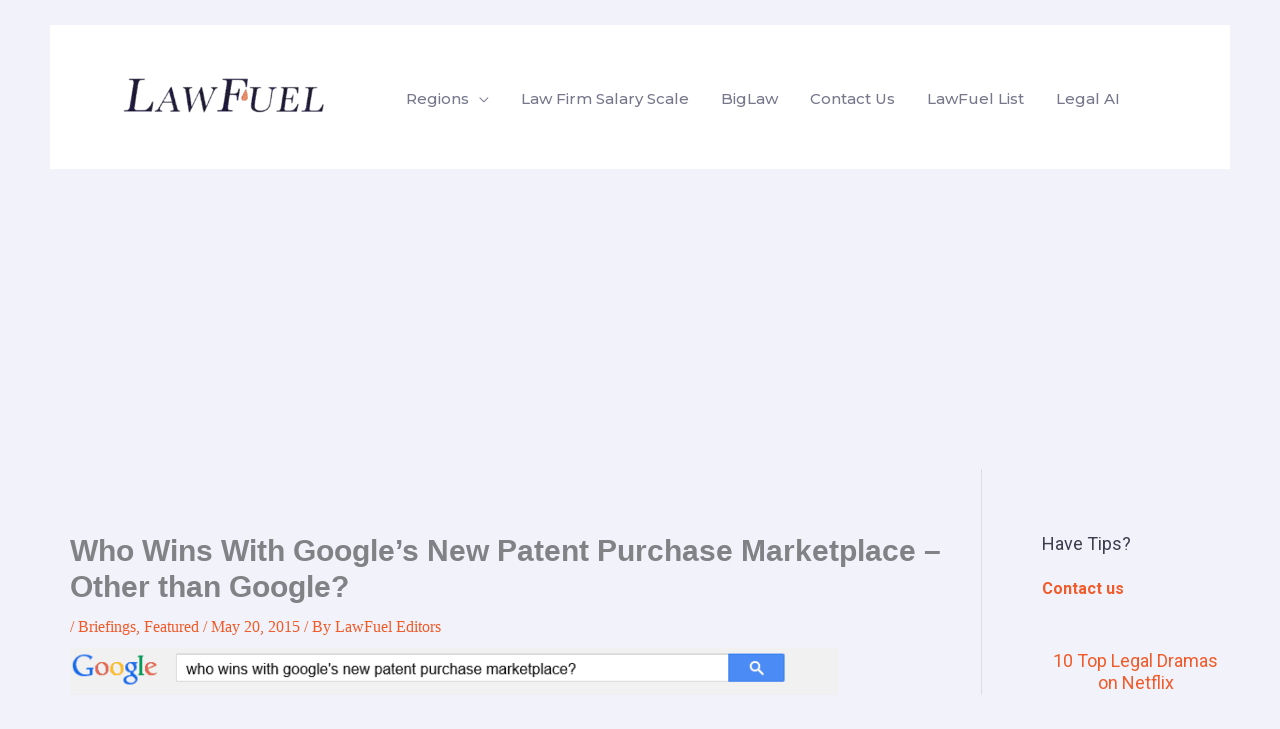

--- FILE ---
content_type: text/html; charset=UTF-8
request_url: https://www.lawfuel.com/google-patent/
body_size: 21246
content:
<!DOCTYPE html><html dir="ltr" lang="en-US" prefix="og: https://ogp.me/ns#"><head><meta charset="UTF-8"><meta name="viewport" content="width=device-width, initial-scale=1"><link rel="profile" href="https://gmpg.org/xfn/11"><link media="all" href="https://www.lawfuel.com/wp-content/cache/autoptimize/css/autoptimize_be7ab0d328ec913c4db57c0fe860fd57.css" rel="stylesheet"><title>Who Wins With Google’s New Patent Purchase Marketplace – Other than Google? Who Wins With Google’s New Patent Purchase Marketplace – Other than Google? -</title><meta name="description" content="Hodgson Russ - Jordan Walbesser - There’s something off about Google’s Patent Purchase Promotion. Purchasing patents is not new. In fact, Google has a long history of buying patents. What’s new is the idea of a limited-time solicitation. To me, Google’s announcement evokes a stereotypical used-car ad—“Get a great deal on your patent, but you Hodgson Russ - Jordan Walbesser - There’s something off about Google’s Patent Purchase Promotion. Purchasing patents is not new. In fact, Google has a long history of buying patents. What’s new is the idea of a limited-time solicitation. To me, Google’s announcement evokes a stereotypical used-car ad—“Get a great deal on your patent, but you" /><meta name="robots" content="max-image-preview:large" /><meta name="author" content="LawFuel Editors"/><link rel="canonical" href="https://www.lawfuel.com/google-patent/" /><meta name="generator" content="All in One SEO Pro (AIOSEO) 4.9.3" /><meta property="og:locale" content="en_US" /><meta property="og:site_name" content="- Law news and jobs" /><meta property="og:type" content="article" /><meta property="og:title" content="Who Wins With Google’s New Patent Purchase Marketplace – Other than Google? Who Wins With Google’s New Patent Purchase Marketplace – Other than Google? -" /><meta property="og:description" content="Hodgson Russ - Jordan Walbesser - There’s something off about Google’s Patent Purchase Promotion. Purchasing patents is not new. In fact, Google has a long history of buying patents. What’s new is the idea of a limited-time solicitation. To me, Google’s announcement evokes a stereotypical used-car ad—“Get a great deal on your patent, but you Hodgson Russ - Jordan Walbesser - There’s something off about Google’s Patent Purchase Promotion. Purchasing patents is not new. In fact, Google has a long history of buying patents. What’s new is the idea of a limited-time solicitation. To me, Google’s announcement evokes a stereotypical used-car ad—“Get a great deal on your patent, but you" /><meta property="og:url" content="https://www.lawfuel.com/google-patent/" /><meta property="og:image" content="https://www.lawfuel.com/wp-content/uploads/2022/08/cropped-LawFuelLogo3-1.png" /><meta property="og:image:secure_url" content="https://www.lawfuel.com/wp-content/uploads/2022/08/cropped-LawFuelLogo3-1.png" /><meta property="og:image:width" content="1181" /><meta property="og:image:height" content="394" /><meta property="article:published_time" content="2015-05-20T02:10:56+00:00" /><meta property="article:modified_time" content="2015-05-20T02:10:56+00:00" /><meta property="article:publisher" content="https://www.facebook.com/lawfirmsonline/" /><meta name="twitter:card" content="summary_large_image" /><meta name="twitter:site" content="@LawFuel" /><meta name="twitter:title" content="Who Wins With Google’s New Patent Purchase Marketplace – Other than Google? Who Wins With Google’s New Patent Purchase Marketplace – Other than Google? -" /><meta name="twitter:description" content="Hodgson Russ - Jordan Walbesser - There’s something off about Google’s Patent Purchase Promotion. Purchasing patents is not new. In fact, Google has a long history of buying patents. What’s new is the idea of a limited-time solicitation. To me, Google’s announcement evokes a stereotypical used-car ad—“Get a great deal on your patent, but you Hodgson Russ - Jordan Walbesser - There’s something off about Google’s Patent Purchase Promotion. Purchasing patents is not new. In fact, Google has a long history of buying patents. What’s new is the idea of a limited-time solicitation. To me, Google’s announcement evokes a stereotypical used-car ad—“Get a great deal on your patent, but you" /><meta name="twitter:creator" content="@LawFuel" /><meta name="twitter:image" content="https://www.lawfuel.com/wp-content/uploads/2022/08/cropped-LawFuelLogo3-1.png" /> <script type="application/ld+json" class="aioseo-schema">{"@context":"https:\/\/schema.org","@graph":[{"@type":"BlogPosting","@id":"https:\/\/www.lawfuel.com\/google-patent\/#blogposting","name":"Who Wins With Google\u2019s New Patent Purchase Marketplace \u2013 Other than Google? Who Wins With Google\u2019s New Patent Purchase Marketplace \u2013 Other than Google? -","headline":"Who Wins With Google&#8217;s New Patent Purchase Marketplace &#8211; Other than Google?","author":{"@id":"https:\/\/www.lawfuel.com\/author\/john\/#author"},"publisher":{"@id":"https:\/\/www.lawfuel.com\/#organization"},"image":{"@type":"ImageObject","url":"https:\/\/www.lawfuel.com\/wp-content\/uploads\/2015\/05\/patent-purchase.png","width":819,"height":386,"caption":"Patent purchase, LawFuel.com"},"datePublished":"2015-05-20T02:10:56+00:00","dateModified":"2015-05-20T02:10:56+00:00","inLanguage":"en-US","mainEntityOfPage":{"@id":"https:\/\/www.lawfuel.com\/google-patent\/#webpage"},"isPartOf":{"@id":"https:\/\/www.lawfuel.com\/google-patent\/#webpage"},"articleSection":"Briefings, Featured"},{"@type":"BreadcrumbList","@id":"https:\/\/www.lawfuel.com\/google-patent\/#breadcrumblist","itemListElement":[{"@type":"ListItem","@id":"https:\/\/www.lawfuel.com#listItem","position":1,"name":"Home","item":"https:\/\/www.lawfuel.com","nextItem":{"@type":"ListItem","@id":"https:\/\/www.lawfuel.com\/category\/featured\/#listItem","name":"Featured"}},{"@type":"ListItem","@id":"https:\/\/www.lawfuel.com\/category\/featured\/#listItem","position":2,"name":"Featured","item":"https:\/\/www.lawfuel.com\/category\/featured\/","nextItem":{"@type":"ListItem","@id":"https:\/\/www.lawfuel.com\/category\/featured\/featurerd\/#listItem","name":"Featured"},"previousItem":{"@type":"ListItem","@id":"https:\/\/www.lawfuel.com#listItem","name":"Home"}},{"@type":"ListItem","@id":"https:\/\/www.lawfuel.com\/category\/featured\/featurerd\/#listItem","position":3,"name":"Featured","item":"https:\/\/www.lawfuel.com\/category\/featured\/featurerd\/","nextItem":{"@type":"ListItem","@id":"https:\/\/www.lawfuel.com\/google-patent\/#listItem","name":"Who Wins With Google&#8217;s New Patent Purchase Marketplace &#8211; Other than Google?"},"previousItem":{"@type":"ListItem","@id":"https:\/\/www.lawfuel.com\/category\/featured\/#listItem","name":"Featured"}},{"@type":"ListItem","@id":"https:\/\/www.lawfuel.com\/google-patent\/#listItem","position":4,"name":"Who Wins With Google&#8217;s New Patent Purchase Marketplace &#8211; Other than Google?","previousItem":{"@type":"ListItem","@id":"https:\/\/www.lawfuel.com\/category\/featured\/featurerd\/#listItem","name":"Featured"}}]},{"@type":"Organization","@id":"https:\/\/www.lawfuel.com\/#organization","name":"Law news and jobs","description":"Law news and jobs","url":"https:\/\/www.lawfuel.com\/","email":"lawfuel@gmail.com","logo":{"@type":"ImageObject","url":"https:\/\/www.lawfuel.com\/wp-content\/uploads\/2025\/04\/lawfuel-icon.png","@id":"https:\/\/www.lawfuel.com\/google-patent\/#organizationLogo","width":341,"height":344,"caption":"Lawfuel icon"},"image":{"@id":"https:\/\/www.lawfuel.com\/google-patent\/#organizationLogo"},"sameAs":["https:\/\/www.facebook.com\/lawfirmsonline\/","https:\/\/x.com\/LawFuel","https:\/\/www.linkedin.com\/in\/lawfuel\/"]},{"@type":"Person","@id":"https:\/\/www.lawfuel.com\/author\/john\/#author","url":"https:\/\/www.lawfuel.com\/author\/john\/","name":"LawFuel Editors","image":{"@type":"ImageObject","@id":"https:\/\/www.lawfuel.com\/google-patent\/#authorImage","url":"https:\/\/secure.gravatar.com\/avatar\/80a5f3a0b6cccc7534703aa14397328b008116e3222386a137a9868f938be8e6?s=96&d=blank&r=g","width":96,"height":96,"caption":"LawFuel Editors"}},{"@type":"WebPage","@id":"https:\/\/www.lawfuel.com\/google-patent\/#webpage","url":"https:\/\/www.lawfuel.com\/google-patent\/","name":"Who Wins With Google\u2019s New Patent Purchase Marketplace \u2013 Other than Google? Who Wins With Google\u2019s New Patent Purchase Marketplace \u2013 Other than Google? -","description":"Hodgson Russ - Jordan Walbesser - There\u2019s something off about Google\u2019s Patent Purchase Promotion. Purchasing patents is not new. In fact, Google has a long history of buying patents. What\u2019s new is the idea of a limited-time solicitation. To me, Google\u2019s announcement evokes a stereotypical used-car ad\u2014\u201cGet a great deal on your patent, but you Hodgson Russ - Jordan Walbesser - There\u2019s something off about Google\u2019s Patent Purchase Promotion. Purchasing patents is not new. In fact, Google has a long history of buying patents. What\u2019s new is the idea of a limited-time solicitation. To me, Google\u2019s announcement evokes a stereotypical used-car ad\u2014\u201cGet a great deal on your patent, but you","inLanguage":"en-US","isPartOf":{"@id":"https:\/\/www.lawfuel.com\/#website"},"breadcrumb":{"@id":"https:\/\/www.lawfuel.com\/google-patent\/#breadcrumblist"},"author":{"@id":"https:\/\/www.lawfuel.com\/author\/john\/#author"},"creator":{"@id":"https:\/\/www.lawfuel.com\/author\/john\/#author"},"image":{"@type":"ImageObject","url":"https:\/\/www.lawfuel.com\/wp-content\/uploads\/2015\/05\/patent-purchase.png","@id":"https:\/\/www.lawfuel.com\/google-patent\/#mainImage","width":819,"height":386,"caption":"Patent purchase, LawFuel.com"},"primaryImageOfPage":{"@id":"https:\/\/www.lawfuel.com\/google-patent\/#mainImage"},"datePublished":"2015-05-20T02:10:56+00:00","dateModified":"2015-05-20T02:10:56+00:00"},{"@type":"WebSite","@id":"https:\/\/www.lawfuel.com\/#website","url":"https:\/\/www.lawfuel.com\/","alternateName":"LawFuel legal news, law marketing, legaltech and law careers","description":"Law news and jobs","inLanguage":"en-US","publisher":{"@id":"https:\/\/www.lawfuel.com\/#organization"}}]}</script> <link rel='dns-prefetch' href='//lawfuel-media.kit.com' /><link rel='dns-prefetch' href='//fonts.googleapis.com' /><link href='https://sp-ao.shortpixel.ai' rel='preconnect' /><link rel="alternate" type="application/rss+xml" title=" &raquo; Feed" href="https://www.lawfuel.com/feed/" /><link rel="alternate" type="application/rss+xml" title=" &raquo; Comments Feed" href="https://www.lawfuel.com/comments/feed/" /><link rel="alternate" title="oEmbed (JSON)" type="application/json+oembed" href="https://www.lawfuel.com/wp-json/oembed/1.0/embed?url=https%3A%2F%2Fwww.lawfuel.com%2Fgoogle-patent%2F" /><link rel="alternate" title="oEmbed (XML)" type="text/xml+oembed" href="https://www.lawfuel.com/wp-json/oembed/1.0/embed?url=https%3A%2F%2Fwww.lawfuel.com%2Fgoogle-patent%2F&#038;format=xml" />  <script src="https://www.googletagmanager.com/gtag/js?id=G-5RD0YK0V3Z"  data-cfasync="false" data-wpfc-render="false" async></script> <script data-cfasync="false" data-wpfc-render="false">var mi_version='9.11.1';var mi_track_user=true;var mi_no_track_reason='';var MonsterInsightsDefaultLocations={"page_location":"https:\/\/www.lawfuel.com\/google-patent\/"};if(typeof MonsterInsightsPrivacyGuardFilter==='function'){var MonsterInsightsLocations=(typeof MonsterInsightsExcludeQuery==='object')?MonsterInsightsPrivacyGuardFilter(MonsterInsightsExcludeQuery):MonsterInsightsPrivacyGuardFilter(MonsterInsightsDefaultLocations);}else{var MonsterInsightsLocations=(typeof MonsterInsightsExcludeQuery==='object')?MonsterInsightsExcludeQuery:MonsterInsightsDefaultLocations;}
var disableStrs=['ga-disable-G-5RD0YK0V3Z',];function __gtagTrackerIsOptedOut(){for(var index=0;index<disableStrs.length;index++){if(document.cookie.indexOf(disableStrs[index]+'=true')>-1){return true;}}
return false;}
if(__gtagTrackerIsOptedOut()){for(var index=0;index<disableStrs.length;index++){window[disableStrs[index]]=true;}}
function __gtagTrackerOptout(){for(var index=0;index<disableStrs.length;index++){document.cookie=disableStrs[index]+'=true; expires=Thu, 31 Dec 2099 23:59:59 UTC; path=/';window[disableStrs[index]]=true;}}
if('undefined'===typeof gaOptout){function gaOptout(){__gtagTrackerOptout();}}
window.dataLayer=window.dataLayer||[];window.MonsterInsightsDualTracker={helpers:{},trackers:{},};if(mi_track_user){function __gtagDataLayer(){dataLayer.push(arguments);}
function __gtagTracker(type,name,parameters){if(!parameters){parameters={};}
if(parameters.send_to){__gtagDataLayer.apply(null,arguments);return;}
if(type==='event'){parameters.send_to=monsterinsights_frontend.v4_id;var hookName=name;if(typeof parameters['event_category']!=='undefined'){hookName=parameters['event_category']+':'+name;}
if(typeof MonsterInsightsDualTracker.trackers[hookName]!=='undefined'){MonsterInsightsDualTracker.trackers[hookName](parameters);}else{__gtagDataLayer('event',name,parameters);}}else{__gtagDataLayer.apply(null,arguments);}}
__gtagTracker('js',new Date());__gtagTracker('set',{'developer_id.dZGIzZG':true,});if(MonsterInsightsLocations.page_location){__gtagTracker('set',MonsterInsightsLocations);}
__gtagTracker('config','G-5RD0YK0V3Z',{"forceSSL":"true","anonymize_ip":"true"});window.gtag=__gtagTracker;(function(){var noopfn=function(){return null;};var newtracker=function(){return new Tracker();};var Tracker=function(){return null;};var p=Tracker.prototype;p.get=noopfn;p.set=noopfn;p.send=function(){var args=Array.prototype.slice.call(arguments);args.unshift('send');__gaTracker.apply(null,args);};var __gaTracker=function(){var len=arguments.length;if(len===0){return;}
var f=arguments[len-1];if(typeof f!=='object'||f===null||typeof f.hitCallback!=='function'){if('send'===arguments[0]){var hitConverted,hitObject=false,action;if('event'===arguments[1]){if('undefined'!==typeof arguments[3]){hitObject={'eventAction':arguments[3],'eventCategory':arguments[2],'eventLabel':arguments[4],'value':arguments[5]?arguments[5]:1,}}}
if('pageview'===arguments[1]){if('undefined'!==typeof arguments[2]){hitObject={'eventAction':'page_view','page_path':arguments[2],}}}
if(typeof arguments[2]==='object'){hitObject=arguments[2];}
if(typeof arguments[5]==='object'){Object.assign(hitObject,arguments[5]);}
if('undefined'!==typeof arguments[1].hitType){hitObject=arguments[1];if('pageview'===hitObject.hitType){hitObject.eventAction='page_view';}}
if(hitObject){action='timing'===arguments[1].hitType?'timing_complete':hitObject.eventAction;hitConverted=mapArgs(hitObject);__gtagTracker('event',action,hitConverted);}}
return;}
function mapArgs(args){var arg,hit={};var gaMap={'eventCategory':'event_category','eventAction':'event_action','eventLabel':'event_label','eventValue':'event_value','nonInteraction':'non_interaction','timingCategory':'event_category','timingVar':'name','timingValue':'value','timingLabel':'event_label','page':'page_path','location':'page_location','title':'page_title','referrer':'page_referrer',};for(arg in args){if(!(!args.hasOwnProperty(arg)||!gaMap.hasOwnProperty(arg))){hit[gaMap[arg]]=args[arg];}else{hit[arg]=args[arg];}}
return hit;}
try{f.hitCallback();}catch(ex){}};__gaTracker.create=newtracker;__gaTracker.getByName=newtracker;__gaTracker.getAll=function(){return[];};__gaTracker.remove=noopfn;__gaTracker.loaded=true;window['__gaTracker']=__gaTracker;})();}else{console.log("");(function(){function __gtagTracker(){return null;}
window['__gtagTracker']=__gtagTracker;window['gtag']=__gtagTracker;})();}</script> <link rel='stylesheet' id='astra-google-fonts-css' href='https://fonts.googleapis.com/css?family=Merriweather%3A400%7CInter%3A400%2C700%2C600%7CMulish%3A700%7CMontserrat%3A500%7CRoboto%3A400&#038;display=fallback&#038;ver=4.12.1' media='all' /><link rel='stylesheet' id='uagb-block-css-css' href='https://www.lawfuel.com/wp-content/cache/autoptimize/css/autoptimize_single_5be81d8a47836537f58fdbbe45b0268b.css?ver=2.19.19' media='all' /><link rel='stylesheet' id='astra-addon-css-css' href='https://www.lawfuel.com/wp-content/cache/autoptimize/css/autoptimize_single_6f7986070fd34e73d0cca64c3f12531d.css?ver=4.12.1' media='all' /> <script id="astra-flexibility-js-after">typeof flexibility!=="undefined"&&flexibility(document.documentElement);</script> <script data-cfasync="false" data-wpfc-render="false" id='monsterinsights-frontend-script-js-extra'>var monsterinsights_frontend={"js_events_tracking":"true","download_extensions":"doc,pdf,ppt,zip,xls,docx,pptx,xlsx","inbound_paths":"[]","home_url":"https:\/\/www.lawfuel.com","hash_tracking":"false","v4_id":"G-5RD0YK0V3Z"};</script> <script src="https://www.lawfuel.com/wp-includes/js/jquery/jquery.min.js?ver=3.7.1" id="jquery-core-js"></script> <script id="jquery-js-after">jQuery(document).ready(function(){jQuery(".9ea441fc72f1c7174c77b4f4c40776b5").click(function(){jQuery.post("https://www.lawfuel.com/wp-admin/admin-ajax.php",{"action":"quick_adsense_onpost_ad_click","quick_adsense_onpost_ad_index":jQuery(this).attr("data-index"),"quick_adsense_nonce":"ac4aa12906",},function(response){});});});</script> <link rel="https://api.w.org/" href="https://www.lawfuel.com/wp-json/" /><link rel="alternate" title="JSON" type="application/json" href="https://www.lawfuel.com/wp-json/wp/v2/posts/91025" /><link rel="EditURI" type="application/rsd+xml" title="RSD" href="https://www.lawfuel.com/xmlrpc.php?rsd" /><meta name="generator" content="WordPress 6.9" /><link rel='shortlink' href='https://www.lawfuel.com/?p=91025' /> <script type="text/javascript">var ajaxurl="https://www.lawfuel.com/wp-admin/admin-ajax.php";</script><link rel="icon" href="https://sp-ao.shortpixel.ai/client/to_webp,q_lossy,ret_img,w_32,h_32/https://www.lawfuel.com/wp-content/uploads/2022/10/cropped-cropped-cropped-lawfuel_LF_logo-32x32.png" sizes="32x32" /><link rel="icon" href="https://sp-ao.shortpixel.ai/client/to_webp,q_lossy,ret_img,w_192,h_192/https://www.lawfuel.com/wp-content/uploads/2022/10/cropped-cropped-cropped-lawfuel_LF_logo-192x192.png" sizes="192x192" /><link rel="apple-touch-icon" href="https://sp-ao.shortpixel.ai/client/to_webp,q_lossy,ret_img,w_180,h_180/https://www.lawfuel.com/wp-content/uploads/2022/10/cropped-cropped-cropped-lawfuel_LF_logo-180x180.png" /><meta name="msapplication-TileImage" content="https://www.lawfuel.com/wp-content/uploads/2022/10/cropped-cropped-cropped-lawfuel_LF_logo-270x270.png" /></head><body itemtype='https://schema.org/Blog' itemscope='itemscope' class="wp-singular post-template-default single single-post postid-91025 single-format-standard wp-custom-logo wp-embed-responsive wp-theme-astra postx-page ast-desktop ast-page-builder-template ast-right-sidebar astra-4.12.1 ast-sticky-sidebar group-blog ast-blog-single-style-1 ast-single-post ast-inherit-site-logo-transparent ast-hfb-header ast-padded-layout ast-sticky-header-shrink ast-inherit-site-logo-sticky ast-normal-title-enabled astra-addon-4.12.1"> <a
 class="skip-link screen-reader-text"
 href="#content"> Skip to content</a><div
class="hfeed site" id="page"><header
 class="site-header header-main-layout-1 ast-primary-menu-enabled ast-logo-title-inline ast-hide-custom-menu-mobile ast-builder-menu-toggle-icon ast-mobile-header-inline" id="masthead" itemtype="https://schema.org/WPHeader" itemscope="itemscope" itemid="#masthead"		><div id="ast-desktop-header" data-toggle-type="dropdown"><div class="ast-main-header-wrap main-header-bar-wrap "><div class="ast-primary-header-bar ast-primary-header main-header-bar site-header-focus-item" data-section="section-primary-header-builder"><div class="site-primary-header-wrap ast-builder-grid-row-container site-header-focus-item ast-container" data-section="section-primary-header-builder"><div class="ast-builder-grid-row ast-builder-grid-row-has-sides ast-builder-grid-row-no-center"><div class="site-header-primary-section-left site-header-section ast-flex site-header-section-left"><div class="ast-builder-layout-element ast-flex site-header-focus-item" data-section="title_tagline"><div
 class="site-branding ast-site-identity" itemtype="https://schema.org/Organization" itemscope="itemscope"				> <span class="site-logo-img"><a href="https://www.lawfuel.com/" class="custom-logo-link" rel="home"><noscript><img width="264" height="88" src="https://sp-ao.shortpixel.ai/client/to_webp,q_lossy,ret_img,w_264,h_88/https://www.lawfuel.com/wp-content/uploads/2022/08/cropped-LawFuelLogo3-1-264x88.png" class="custom-logo" alt="" decoding="async" srcset="https://sp-ao.shortpixel.ai/client/to_webp,q_lossy,ret_img,w_264/https://www.lawfuel.com/wp-content/uploads/2022/08/cropped-LawFuelLogo3-1-264x88.png 264w, https://sp-ao.shortpixel.ai/client/to_webp,q_lossy,ret_img,w_300/https://www.lawfuel.com/wp-content/uploads/2022/08/cropped-LawFuelLogo3-1-300x100.png 300w, https://sp-ao.shortpixel.ai/client/to_webp,q_lossy,ret_img,w_1024/https://www.lawfuel.com/wp-content/uploads/2022/08/cropped-LawFuelLogo3-1-1024x342.png 1024w, https://sp-ao.shortpixel.ai/client/to_webp,q_lossy,ret_img,w_768/https://www.lawfuel.com/wp-content/uploads/2022/08/cropped-LawFuelLogo3-1-768x256.png 768w, https://sp-ao.shortpixel.ai/client/to_webp,q_lossy,ret_img,w_1181/https://www.lawfuel.com/wp-content/uploads/2022/08/cropped-LawFuelLogo3-1.png 1181w" sizes="(max-width: 264px) 100vw, 264px" /></noscript><img width="264" height="88" src='data:image/svg+xml,%3Csvg%20xmlns=%22http://www.w3.org/2000/svg%22%20viewBox=%220%200%20264%2088%22%3E%3C/svg%3E' data-src="https://sp-ao.shortpixel.ai/client/to_webp,q_lossy,ret_img,w_264,h_88/https://www.lawfuel.com/wp-content/uploads/2022/08/cropped-LawFuelLogo3-1-264x88.png" class="lazyload custom-logo" alt="" decoding="async" data-srcset="https://sp-ao.shortpixel.ai/client/to_webp,q_lossy,ret_img,w_264/https://www.lawfuel.com/wp-content/uploads/2022/08/cropped-LawFuelLogo3-1-264x88.png 264w, https://sp-ao.shortpixel.ai/client/to_webp,q_lossy,ret_img,w_300/https://www.lawfuel.com/wp-content/uploads/2022/08/cropped-LawFuelLogo3-1-300x100.png 300w, https://sp-ao.shortpixel.ai/client/to_webp,q_lossy,ret_img,w_1024/https://www.lawfuel.com/wp-content/uploads/2022/08/cropped-LawFuelLogo3-1-1024x342.png 1024w, https://sp-ao.shortpixel.ai/client/to_webp,q_lossy,ret_img,w_768/https://www.lawfuel.com/wp-content/uploads/2022/08/cropped-LawFuelLogo3-1-768x256.png 768w, https://sp-ao.shortpixel.ai/client/to_webp,q_lossy,ret_img,w_1181/https://www.lawfuel.com/wp-content/uploads/2022/08/cropped-LawFuelLogo3-1.png 1181w" data-sizes="(max-width: 264px) 100vw, 264px" /></a></span><div class="ast-site-title-wrap"> <span class="site-title" itemprop="name"> <a href="https://www.lawfuel.com/" rel="home" itemprop="url" > </a> </span></div></div></div><div class="ast-builder-menu-1 ast-builder-menu ast-flex ast-builder-menu-1-focus-item ast-builder-layout-element site-header-focus-item" data-section="section-hb-menu-1"><div class="ast-main-header-bar-alignment"><div class="main-header-bar-navigation"><nav class="site-navigation ast-flex-grow-1 navigation-accessibility site-header-focus-item" id="primary-site-navigation-desktop" aria-label="Primary Site Navigation" itemtype="https://schema.org/SiteNavigationElement" itemscope="itemscope"><div class="main-navigation ast-inline-flex"><ul id="ast-hf-menu-1" class="main-header-menu ast-menu-shadow ast-nav-menu ast-flex  submenu-with-border stack-on-mobile ast-mega-menu-enabled"><li id="menu-item-159092" class="menu-item menu-item-type-post_type menu-item-object-astra-advanced-hook menu-item-has-children menu-item-159092"><a aria-expanded="false" href="https://www.lawfuel.com/?post_type=astra-advanced-hook&#038;p=159090" class="menu-link"><span class="ast-icon icon-arrow"></span><span class="menu-text">Regions</span><span role="application" class="dropdown-menu-toggle ast-header-navigation-arrow" tabindex="0" aria-expanded="false" aria-label="Menu Toggle"  ><span class="ast-icon icon-arrow"></span></span></a><button class="ast-menu-toggle" aria-expanded="false" aria-label="Toggle Menu"><span class="ast-icon icon-arrow"></span></button><ul class="sub-menu"><li id="menu-item-159077" class="menu-item menu-item-type-taxonomy menu-item-object-category menu-item-159077"><a href="https://www.lawfuel.com/category/us-law/" class="menu-link"><span class="ast-icon icon-arrow"></span><span class="menu-text">US News</span></a></li><li id="menu-item-159079" class="menu-item menu-item-type-taxonomy menu-item-object-category menu-item-159079"><a href="https://www.lawfuel.com/category/australia-law-news/" class="menu-link"><span class="ast-icon icon-arrow"></span><span class="menu-text">Australia News</span></a></li><li id="menu-item-159076" class="menu-item menu-item-type-taxonomy menu-item-object-category menu-item-159076"><a href="https://www.lawfuel.com/category/new-zealand-law-news/new-zealand/" class="menu-link"><span class="ast-icon icon-arrow"></span><span class="menu-text">New Zealand News</span></a></li></ul></li><li id="menu-item-159089" class="menu-item menu-item-type-taxonomy menu-item-object-category menu-item-159089"><a href="https://www.lawfuel.com/category/big-law/big-law-salary-scale/" class="menu-link"><span class="ast-icon icon-arrow"></span><span class="menu-text">Law Firm Salary Scale</span></a></li><li id="menu-item-159088" class="menu-item menu-item-type-taxonomy menu-item-object-post_tag menu-item-159088"><a href="https://www.lawfuel.com/tag/biglaw/" class="menu-link"><span class="ast-icon icon-arrow"></span><span class="menu-text">BigLaw</span></a></li><li id="menu-item-142557" class="menu-item menu-item-type-custom menu-item-object-custom menu-item-142557"><a href="https://www.lawfuel.com/contact-us/" class="menu-link"><span class="ast-icon icon-arrow"></span><span class="menu-text">Contact Us</span></a></li><li id="menu-item-170045" class="menu-item menu-item-type-custom menu-item-object-custom menu-item-170045"><a href="https://www.lawfuellist.com/" class="menu-link"><span class="ast-icon icon-arrow"></span><span class="menu-text">LawFuel List</span></a></li><li id="menu-item-170048" class="menu-item menu-item-type-custom menu-item-object-custom menu-item-170048"><a href="https://www.lawfuel.com/legal-technology/" class="menu-link"><span class="ast-icon icon-arrow"></span><span class="menu-text">Legal AI</span></a></li></ul></div></nav></div></div></div></div><div class="site-header-primary-section-right site-header-section ast-flex ast-grid-right-section"></div></div></div></div></div></div><div id="ast-mobile-header" class="ast-mobile-header-wrap " data-type="dropdown"><div class="ast-main-header-wrap main-header-bar-wrap" ><div class="ast-primary-header-bar ast-primary-header main-header-bar site-primary-header-wrap site-header-focus-item ast-builder-grid-row-layout-default ast-builder-grid-row-tablet-layout-default ast-builder-grid-row-mobile-layout-default" data-section="section-transparent-header"><div class="ast-builder-grid-row ast-builder-grid-row-has-sides ast-builder-grid-row-no-center"><div class="site-header-primary-section-left site-header-section ast-flex site-header-section-left"><div class="ast-builder-layout-element ast-flex site-header-focus-item" data-section="title_tagline"><div
 class="site-branding ast-site-identity" itemtype="https://schema.org/Organization" itemscope="itemscope"				> <span class="site-logo-img"><a href="https://www.lawfuel.com/" class="custom-logo-link" rel="home"><noscript><img width="264" height="88" src="https://sp-ao.shortpixel.ai/client/to_webp,q_lossy,ret_img,w_264,h_88/https://www.lawfuel.com/wp-content/uploads/2022/08/cropped-LawFuelLogo3-1-264x88.png" class="custom-logo" alt="" decoding="async" srcset="https://sp-ao.shortpixel.ai/client/to_webp,q_lossy,ret_img,w_264/https://www.lawfuel.com/wp-content/uploads/2022/08/cropped-LawFuelLogo3-1-264x88.png 264w, https://sp-ao.shortpixel.ai/client/to_webp,q_lossy,ret_img,w_300/https://www.lawfuel.com/wp-content/uploads/2022/08/cropped-LawFuelLogo3-1-300x100.png 300w, https://sp-ao.shortpixel.ai/client/to_webp,q_lossy,ret_img,w_1024/https://www.lawfuel.com/wp-content/uploads/2022/08/cropped-LawFuelLogo3-1-1024x342.png 1024w, https://sp-ao.shortpixel.ai/client/to_webp,q_lossy,ret_img,w_768/https://www.lawfuel.com/wp-content/uploads/2022/08/cropped-LawFuelLogo3-1-768x256.png 768w, https://sp-ao.shortpixel.ai/client/to_webp,q_lossy,ret_img,w_1181/https://www.lawfuel.com/wp-content/uploads/2022/08/cropped-LawFuelLogo3-1.png 1181w" sizes="(max-width: 264px) 100vw, 264px" /></noscript><img width="264" height="88" src='data:image/svg+xml,%3Csvg%20xmlns=%22http://www.w3.org/2000/svg%22%20viewBox=%220%200%20264%2088%22%3E%3C/svg%3E' data-src="https://sp-ao.shortpixel.ai/client/to_webp,q_lossy,ret_img,w_264,h_88/https://www.lawfuel.com/wp-content/uploads/2022/08/cropped-LawFuelLogo3-1-264x88.png" class="lazyload custom-logo" alt="" decoding="async" data-srcset="https://sp-ao.shortpixel.ai/client/to_webp,q_lossy,ret_img,w_264/https://www.lawfuel.com/wp-content/uploads/2022/08/cropped-LawFuelLogo3-1-264x88.png 264w, https://sp-ao.shortpixel.ai/client/to_webp,q_lossy,ret_img,w_300/https://www.lawfuel.com/wp-content/uploads/2022/08/cropped-LawFuelLogo3-1-300x100.png 300w, https://sp-ao.shortpixel.ai/client/to_webp,q_lossy,ret_img,w_1024/https://www.lawfuel.com/wp-content/uploads/2022/08/cropped-LawFuelLogo3-1-1024x342.png 1024w, https://sp-ao.shortpixel.ai/client/to_webp,q_lossy,ret_img,w_768/https://www.lawfuel.com/wp-content/uploads/2022/08/cropped-LawFuelLogo3-1-768x256.png 768w, https://sp-ao.shortpixel.ai/client/to_webp,q_lossy,ret_img,w_1181/https://www.lawfuel.com/wp-content/uploads/2022/08/cropped-LawFuelLogo3-1.png 1181w" data-sizes="(max-width: 264px) 100vw, 264px" /></a></span><div class="ast-site-title-wrap"> <span class="site-title" itemprop="name"> <a href="https://www.lawfuel.com/" rel="home" itemprop="url" > </a> </span></div></div></div></div><div class="site-header-primary-section-right site-header-section ast-flex ast-grid-right-section"><div class="ast-builder-layout-element ast-flex site-header-focus-item" data-section="section-header-mobile-trigger"><div class="ast-button-wrap"> <button type="button" class="menu-toggle main-header-menu-toggle ast-mobile-menu-trigger-fill"   aria-expanded="false" aria-label="Main menu toggle"> <span class="mobile-menu-toggle-icon"> <span aria-hidden="true" class="ahfb-svg-iconset ast-inline-flex svg-baseline"><svg class='ast-mobile-svg ast-menu-svg' fill='currentColor' version='1.1' xmlns='http://www.w3.org/2000/svg' width='24' height='24' viewBox='0 0 24 24'><path d='M3 13h18c0.552 0 1-0.448 1-1s-0.448-1-1-1h-18c-0.552 0-1 0.448-1 1s0.448 1 1 1zM3 7h18c0.552 0 1-0.448 1-1s-0.448-1-1-1h-18c-0.552 0-1 0.448-1 1s0.448 1 1 1zM3 19h18c0.552 0 1-0.448 1-1s-0.448-1-1-1h-18c-0.552 0-1 0.448-1 1s0.448 1 1 1z'></path></svg></span><span aria-hidden="true" class="ahfb-svg-iconset ast-inline-flex svg-baseline"><svg class='ast-mobile-svg ast-close-svg' fill='currentColor' version='1.1' xmlns='http://www.w3.org/2000/svg' width='24' height='24' viewBox='0 0 24 24'><path d='M5.293 6.707l5.293 5.293-5.293 5.293c-0.391 0.391-0.391 1.024 0 1.414s1.024 0.391 1.414 0l5.293-5.293 5.293 5.293c0.391 0.391 1.024 0.391 1.414 0s0.391-1.024 0-1.414l-5.293-5.293 5.293-5.293c0.391-0.391 0.391-1.024 0-1.414s-1.024-0.391-1.414 0l-5.293 5.293-5.293-5.293c-0.391-0.391-1.024-0.391-1.414 0s-0.391 1.024 0 1.414z'></path></svg></span> </span> </button></div></div></div></div></div></div><div class="ast-mobile-header-content content-align-flex-start "><div class="ast-builder-menu-mobile ast-builder-menu ast-builder-menu-mobile-focus-item ast-builder-layout-element site-header-focus-item" data-section="section-header-mobile-menu"><div class="ast-main-header-bar-alignment"><div class="main-header-bar-navigation"><nav class="site-navigation ast-flex-grow-1 navigation-accessibility site-header-focus-item" id="ast-mobile-site-navigation" aria-label="Site Navigation: Main" itemtype="https://schema.org/SiteNavigationElement" itemscope="itemscope"><div class="main-navigation"><ul id="ast-hf-mobile-menu" class="main-header-menu ast-nav-menu ast-flex  submenu-with-border astra-menu-animation-fade  stack-on-mobile ast-mega-menu-enabled"><li class="menu-item menu-item-type-post_type menu-item-object-astra-advanced-hook menu-item-has-children menu-item-159092"><a aria-expanded="false" href="https://www.lawfuel.com/?post_type=astra-advanced-hook&#038;p=159090" class="menu-link"><span class="ast-icon icon-arrow"></span><span class="menu-text">Regions</span><span role="application" class="dropdown-menu-toggle ast-header-navigation-arrow" tabindex="0" aria-expanded="false" aria-label="Menu Toggle"  ><span class="ast-icon icon-arrow"></span></span></a><button class="ast-menu-toggle" aria-expanded="false" aria-label="Toggle Menu"><span class="ast-icon icon-arrow"></span></button><ul class="sub-menu"><li class="menu-item menu-item-type-taxonomy menu-item-object-category menu-item-159077"><a href="https://www.lawfuel.com/category/us-law/" class="menu-link"><span class="ast-icon icon-arrow"></span><span class="menu-text">US News</span></a></li><li class="menu-item menu-item-type-taxonomy menu-item-object-category menu-item-159079"><a href="https://www.lawfuel.com/category/australia-law-news/" class="menu-link"><span class="ast-icon icon-arrow"></span><span class="menu-text">Australia News</span></a></li><li class="menu-item menu-item-type-taxonomy menu-item-object-category menu-item-159076"><a href="https://www.lawfuel.com/category/new-zealand-law-news/new-zealand/" class="menu-link"><span class="ast-icon icon-arrow"></span><span class="menu-text">New Zealand News</span></a></li></ul></li><li class="menu-item menu-item-type-taxonomy menu-item-object-category menu-item-159089"><a href="https://www.lawfuel.com/category/big-law/big-law-salary-scale/" class="menu-link"><span class="ast-icon icon-arrow"></span><span class="menu-text">Law Firm Salary Scale</span></a></li><li class="menu-item menu-item-type-taxonomy menu-item-object-post_tag menu-item-159088"><a href="https://www.lawfuel.com/tag/biglaw/" class="menu-link"><span class="ast-icon icon-arrow"></span><span class="menu-text">BigLaw</span></a></li><li class="menu-item menu-item-type-custom menu-item-object-custom menu-item-142557"><a href="https://www.lawfuel.com/contact-us/" class="menu-link"><span class="ast-icon icon-arrow"></span><span class="menu-text">Contact Us</span></a></li><li class="menu-item menu-item-type-custom menu-item-object-custom menu-item-170045"><a href="https://www.lawfuellist.com/" class="menu-link"><span class="ast-icon icon-arrow"></span><span class="menu-text">LawFuel List</span></a></li><li class="menu-item menu-item-type-custom menu-item-object-custom menu-item-170048"><a href="https://www.lawfuel.com/legal-technology/" class="menu-link"><span class="ast-icon icon-arrow"></span><span class="menu-text">Legal AI</span></a></li></ul></div></nav></div></div></div></div></div></header><div id="content" class="site-content"><div class="ast-container"><div id="primary" class="content-area primary"><main id="main" class="site-main"><article
class="post-91025 post type-post status-publish format-standard has-post-thumbnail hentry category-briefing category-featurerd ast-article-single remove-featured-img-padding" id="post-91025" itemtype="https://schema.org/CreativeWork" itemscope="itemscope"><div class="ast-post-format- single-layout-1 ast-no-date-box"><header class="entry-header "><h1 class="entry-title" itemprop="headline">Who Wins With Google&#8217;s New Patent Purchase Marketplace &#8211; Other than Google?</h1><div class="entry-meta"> / <span class="ast-terms-link"><a href="https://www.lawfuel.com/category/briefings/briefing/" class="">Briefings</a>, <a href="https://www.lawfuel.com/category/featured/featurerd/" class="">Featured</a></span> / <span class="posted-on"><span class="published" itemprop="datePublished"> May 20, 2015 </span></span> / By <span class="posted-by vcard author" itemtype="https://schema.org/Person" itemscope="itemscope" itemprop="author"> <a title="View all posts by LawFuel Editors"
 href="https://www.lawfuel.com/author/john/" rel="author"
 class="url fn n" itemprop="url"				> <span
 class="author-name" itemprop="name"				> LawFuel Editors </span> </a> </span></div><div class="post-thumb-img-content post-thumb"><noscript><img width="768" height="362" src="https://sp-ao.shortpixel.ai/client/to_webp,q_lossy,ret_img,w_768,h_362/https://www.lawfuel.com/wp-content/uploads/2015/05/patent-purchase-768x362.png" class="attachment-medium_large size-medium_large wp-post-image" alt="google patent purchase marketplace on LawFuel" itemprop="image" decoding="async" srcset="https://sp-ao.shortpixel.ai/client/to_webp,q_lossy,ret_img,w_768/https://www.lawfuel.com/wp-content/uploads/2015/05/patent-purchase-768x362.png 768w, https://sp-ao.shortpixel.ai/client/to_webp,q_lossy,ret_img,w_300/https://www.lawfuel.com/wp-content/uploads/2015/05/patent-purchase-300x141.png 300w, https://sp-ao.shortpixel.ai/client/to_webp,q_lossy,ret_img,w_819/https://www.lawfuel.com/wp-content/uploads/2015/05/patent-purchase.png 819w" sizes="(max-width: 768px) 100vw, 768px" /></noscript><img width="768" height="362" src='data:image/svg+xml,%3Csvg%20xmlns=%22http://www.w3.org/2000/svg%22%20viewBox=%220%200%20768%20362%22%3E%3C/svg%3E' data-src="https://sp-ao.shortpixel.ai/client/to_webp,q_lossy,ret_img,w_768,h_362/https://www.lawfuel.com/wp-content/uploads/2015/05/patent-purchase-768x362.png" class="lazyload attachment-medium_large size-medium_large wp-post-image" alt="google patent purchase marketplace on LawFuel" itemprop="image" decoding="async" data-srcset="https://sp-ao.shortpixel.ai/client/to_webp,q_lossy,ret_img,w_768/https://www.lawfuel.com/wp-content/uploads/2015/05/patent-purchase-768x362.png 768w, https://sp-ao.shortpixel.ai/client/to_webp,q_lossy,ret_img,w_300/https://www.lawfuel.com/wp-content/uploads/2015/05/patent-purchase-300x141.png 300w, https://sp-ao.shortpixel.ai/client/to_webp,q_lossy,ret_img,w_819/https://www.lawfuel.com/wp-content/uploads/2015/05/patent-purchase.png 819w" data-sizes="(max-width: 768px) 100vw, 768px" /></div><div class="ast-post-social-sharing"><div class="ast-social-inner-wrap element-social-inner-wrap social-show-label-false ast-social-color-type-official"> <a href="https://www.facebook.com/sharer.php?u=https%3A%2F%2Fwww.lawfuel.com%2Fgoogle-patent%2F" aria-label="Facebook" target="_blank" rel="noopener noreferrer" class="ast-inline-flex ast-social-icon-a"><div style="--color: #557dbc; --background-color:transparent;" class="ast-social-element ast-facebook-social-item"> <span aria-hidden="true" class="ahfb-svg-iconset ast-inline-flex svg-baseline"><svg width='448' height='448' viewBox='0 0 448 448' xmlns='http://www.w3.org/2000/svg'><path d='M23 45C23 33.9543 31.9543 25 43 25H405C416.046 25 425 33.9543 425 45V411C425 422.046 416.046 431 405 431H43C31.9543 431 23 422.046 23 411V45Z' fill='white'/><path d='M185 431H263V448H185V431Z' fill='white'/><path d='M400 0H48C35.2696 0 23.0606 5.05713 14.0589 14.0589C5.05713 23.0606 0 35.2696 0 48V400C0 412.73 5.05713 424.939 14.0589 433.941C23.0606 442.943 35.2696 448 48 448H185.25V295.69H122.25V224H185.25V169.36C185.25 107.21 222.25 72.88 278.92 72.88C306.06 72.88 334.44 77.72 334.44 77.72V138.72H303.17C272.36 138.72 262.75 157.84 262.75 177.45V224H331.53L320.53 295.69H262.75V448H400C412.73 448 424.939 442.943 433.941 433.941C442.943 424.939 448 412.73 448 400V48C448 35.2696 442.943 23.0606 433.941 14.0589C424.939 5.05713 412.73 0 400 0Z' /></svg></span></div> </a> <a href="http://www.tumblr.com/share/link?url=https%3A%2F%2Fwww.lawfuel.com%2Fgoogle-patent%2F&#038;title=Who%20Wins%20With%20Google&#8217;s%20New%20Patent%20Purchase%20Marketplace%20&#8211;%20Other%20than%20Google?" aria-label="Instagram" target="_blank" rel="noopener noreferrer" class="ast-inline-flex ast-social-icon-a"><div style="--color: #34526f; --background-color:transparent;" class="ast-social-element ast-tumblr-social-item"> <span aria-hidden="true" class="ahfb-svg-iconset ast-inline-flex svg-baseline"><svg xmlns='http://www.w3.org/2000/svg' viewBox='0 0 448 512'><path d='M224,202.66A53.34,53.34,0,1,0,277.36,256,53.38,53.38,0,0,0,224,202.66Zm124.71-41a54,54,0,0,0-30.41-30.41c-21-8.29-71-6.43-94.3-6.43s-73.25-1.93-94.31,6.43a54,54,0,0,0-30.41,30.41c-8.28,21-6.43,71.05-6.43,94.33S91,329.26,99.32,350.33a54,54,0,0,0,30.41,30.41c21,8.29,71,6.43,94.31,6.43s73.24,1.93,94.3-6.43a54,54,0,0,0,30.41-30.41c8.35-21,6.43-71.05,6.43-94.33S357.1,182.74,348.75,161.67ZM224,338a82,82,0,1,1,82-82A81.9,81.9,0,0,1,224,338Zm85.38-148.3a19.14,19.14,0,1,1,19.13-19.14A19.1,19.1,0,0,1,309.42,189.74ZM400,32H48A48,48,0,0,0,0,80V432a48,48,0,0,0,48,48H400a48,48,0,0,0,48-48V80A48,48,0,0,0,400,32ZM382.88,322c-1.29,25.63-7.14,48.34-25.85,67s-41.4,24.63-67,25.85c-26.41,1.49-105.59,1.49-132,0-25.63-1.29-48.26-7.15-67-25.85s-24.63-41.42-25.85-67c-1.49-26.42-1.49-105.61,0-132,1.29-25.63,7.07-48.34,25.85-67s41.47-24.56,67-25.78c26.41-1.49,105.59-1.49,132,0,25.63,1.29,48.33,7.15,67,25.85s24.63,41.42,25.85,67.05C384.37,216.44,384.37,295.56,382.88,322Z'></path></svg></span></div> </a> <a href="https://x.com/share?url=https%3A%2F%2Fwww.lawfuel.com%2Fgoogle-patent%2F&#038;text=Who%20Wins%20With%20Google%E2%80%99s%20New%20Patent%20Purchase%20Marketplace%20%E2%80%93%20Other%20than%20Google%3F&#038;hashtags=Briefings,Featured" aria-label="Twitter" target="_blank" rel="noopener noreferrer" class="ast-inline-flex ast-social-icon-a"><div style="--color: #7acdee; --background-color:transparent;" class="ast-social-element ast-twitter-social-item"> <span aria-hidden="true" class="ahfb-svg-iconset ast-inline-flex svg-baseline"><svg xmlns='http://www.w3.org/2000/svg' viewBox='0 0 512 512'><path d='M459.37 151.716c.325 4.548.325 9.097.325 13.645 0 138.72-105.583 298.558-298.558 298.558-59.452 0-114.68-17.219-161.137-47.106 8.447.974 16.568 1.299 25.34 1.299 49.055 0 94.213-16.568 130.274-44.832-46.132-.975-84.792-31.188-98.112-72.772 6.498.974 12.995 1.624 19.818 1.624 9.421 0 18.843-1.3 27.614-3.573-48.081-9.747-84.143-51.98-84.143-102.985v-1.299c13.969 7.797 30.214 12.67 47.431 13.319-28.264-18.843-46.781-51.005-46.781-87.391 0-19.492 5.197-37.36 14.294-52.954 51.655 63.675 129.3 105.258 216.365 109.807-1.624-7.797-2.599-15.918-2.599-24.04 0-57.828 46.782-104.934 104.934-104.934 30.213 0 57.502 12.67 76.67 33.137 23.715-4.548 46.456-13.32 66.599-25.34-7.798 24.366-24.366 44.833-46.132 57.827 21.117-2.273 41.584-8.122 60.426-16.243-14.292 20.791-32.161 39.308-52.628 54.253z'></path></svg></span></div> </a> <a href="https://pinterest.com/pin/create/bookmarklet/?media=https://www.lawfuel.com/wp-content/uploads/2015/05/patent-purchase.png&#038;url=https%3A%2F%2Fwww.lawfuel.com%2Fgoogle-patent%2F&#038;description=Who%20Wins%20With%20Google&#8217;s%20New%20Patent%20Purchase%20Marketplace%20&#8211;%20Other%20than%20Google?" aria-label="Pinterest" target="_blank" rel="noopener noreferrer" class="ast-inline-flex ast-social-icon-a"><div style="--color: #E60023; --background-color:transparent;" class="ast-social-element ast-pinterest-social-item"> <span aria-hidden="true" class="ahfb-svg-iconset ast-inline-flex svg-baseline"><svg width='448' height='448' viewBox='0 0 448 448' xmlns='http://www.w3.org/2000/svg'><path d='M5 54C5 26.3858 27.3858 4 55 4H392C419.614 4 442 26.3858 442 54V393C442 420.614 419.614 443 392 443H55C27.3858 443 5 420.614 5 393V54Z' fill='white'/><path d='M134 443H157V448H134V443Z' fill='white'/><path d='M448 48V400C448 426.5 426.5 448 400 448H154.4C164.2 431.6 176.8 408 181.8 388.7C184.8 377.2 197.1 330.3 197.1 330.3C205.1 345.6 228.5 358.5 253.4 358.5C327.5 358.5 380.8 290.4 380.8 205.8C380.8 124.7 314.6 64 229.4 64C123.4 64 67.2 135.1 67.2 212.6C67.2 248.6 86.4 293.4 117 307.7C121.7 309.9 124.1 308.9 125.2 304.4C126 301 130.2 284.3 132 276.6C132.6 274.1 132.3 272 130.3 269.6C120.2 257.3 112 234.7 112 213.6C112 159.4 153 107 222.9 107C283.2 107 325.5 148.1 325.5 206.9C325.5 273.3 292 319.3 248.3 319.3C224.2 319.3 206.2 299.4 211.9 274.9C218.8 245.7 232.2 214.2 232.2 193.1C232.2 140.1 156.7 147.4 156.7 218.1C156.7 239.8 164 254.6 164 254.6C132.6 387.4 127.9 389.1 134.4 447.2L136.6 448H48C21.5 448 0 426.5 0 400V48C0 21.5 21.5 0 48 0H400C426.5 0 448 21.5 448 48Z'/></svg></span></div> </a> <a href="https://www.linkedin.com/shareArticle?mini=true&#038;url=https%3A%2F%2Fwww.lawfuel.com%2Fgoogle-patent%2F&#038;title=Who+Wins+With+Google%26%238217%3Bs+New+Patent+Purchase+Marketplace+%26%238211%3B+Other+than+Google%3F&#038;source=" aria-label="Linkedin" target="_blank" rel="noopener noreferrer" class="ast-inline-flex ast-social-icon-a"><div style="--color: #1c86c6; --background-color:transparent;" class="ast-social-element ast-linkedin-social-item"> <span aria-hidden="true" class="ahfb-svg-iconset ast-inline-flex svg-baseline"><svg width='448' height='448' viewBox='0 0 448 448' xmlns='http://www.w3.org/2000/svg'><path d='M391.897 7H57.1027C30.5363 7 9 28.6862 9 55.4375V392.562C9 419.314 30.5363 441 57.1027 441H391.897C418.464 441 440 419.314 440 392.562V55.4375C440 28.6862 418.464 7 391.897 7Z' fill='white'/><path d='M416 0H31.9C14.3 0 0 14.5 0 32.3V415.7C0 433.5 14.3 448 31.9 448H416C433.6 448 448 433.5 448 415.7V32.3C448 14.5 433.6 0 416 0ZM69 384V170.2H135.5V384H69ZM102.2 141C80.9 141 63.7 123.7 63.7 102.5C63.7 81.3 80.9 64 102.2 64C123.4 64 140.7 81.3 140.7 102.5C140.7 123.8 123.5 141 102.2 141ZM384.3 384H317.9V280C317.9 255.2 317.4 223.3 283.4 223.3C248.8 223.3 243.5 250.3 243.5 278.2V384H177.1V170.2H240.8V199.4H241.7C250.6 182.6 272.3 164.9 304.6 164.9C371.8 164.9 384.3 209.2 384.3 266.8V384Z' /></svg></span></div> </a> <a href="https://reddit.com/submit?url=https%3A%2F%2Fwww.lawfuel.com%2Fgoogle-patent%2F&#038;title=Who%20Wins%20With%20Google&#8217;s%20New%20Patent%20Purchase%20Marketplace%20&#8211;%20Other%20than%20Google?" aria-label="Reddit" target="_blank" rel="noopener noreferrer" class="ast-inline-flex ast-social-icon-a"><div style="--color: #FC471E; --background-color:transparent;" class="ast-social-element ast-reddit-social-item"> <span aria-hidden="true" class="ahfb-svg-iconset ast-inline-flex svg-baseline"><svg xmlns='http://www.w3.org/2000/svg' viewBox='0 32 448 448'><path d='M391.897 39H57.1027C30.5363 39 9 60.6862 9 87.4375V424.562C9 451.314 30.5363 473 57.1027 473H391.897C418.464 473 440 451.314 440 424.562V87.4375C440 60.6862 418.464 39 391.897 39Z' fill='transparent'/><path d='M283.2 345.5C285.9 348.2 285.9 352.3 283.2 354.7C258.7 379.2 189.4 379.3 164.8 354.7C162.1 352.3 162.1 348.2 164.8 345.5C167.2 343.1 171.3 343.1 173.7 345.5C192.4 364.7 254.7 365.1 274.2 345.5C276.6 343.2 280.8 343.2 283.2 345.5ZM191.9 291.7C191.9 276.8 180 264.9 165.4 264.9C150.5 264.9 138.6 276.8 138.6 291.7C138.6 306.3 150.5 318.2 165.4 318.2C180 318.2 191.9 306.3 191.9 291.7ZM282.6 264.9C268 264.9 256.1 276.8 256.1 291.7C256.1 306.3 268 318.2 282.6 318.2C297.5 318.2 309.4 306.3 309.4 291.7C309.4 276.8 297.5 264.9 282.6 264.9ZM448 80V432C448 458.5 426.5 480 400 480H48C21.5 480 0 458.5 0 432V80C0 53.5 21.5 32 48 32H400C426.5 32 448 53.5 448 80ZM348.3 220.6C338.2 220.6 329.3 224.8 322.7 231.3C298.6 214.6 266.2 203.9 230.2 202.7L248.9 118.5L308.4 131.9C308.4 146.5 320.3 158.4 334.9 158.4C349.8 158.4 361.7 146.2 361.7 131.6C361.7 117 349.8 104.8 334.9 104.8C324.5 104.8 315.6 111 311.1 119.7L245.4 105.1C242.1 104.2 238.9 106.6 238 109.9L217.5 202.7C181.8 204.2 149.7 214.9 125.6 231.6C119.1 224.8 109.8 220.6 99.7 220.6C62.2 220.6 49.9 271 84.2 288.1C83 293.5 82.4 299.1 82.4 304.8C82.4 361.3 146.1 407.1 224.3 407.1C302.8 407.1 366.5 361.3 366.5 304.8C366.5 299.1 365.9 293.2 364.4 287.8C398 270.6 385.6 220.6 348.3 220.6Z'/></svg></span></div> </a> <a href="https://wa.me/?text=https%3A%2F%2Fwww.lawfuel.com%2Fgoogle-patent%2F" aria-label="WhatsApp" target="_blank" rel="noopener noreferrer" class="ast-inline-flex ast-social-icon-a"><div style="--color: #5BBA67; --background-color:transparent;" class="ast-social-element ast-whatsapp-social-item"> <span aria-hidden="true" class="ahfb-svg-iconset ast-inline-flex svg-baseline"><svg width='448' height='448' viewBox='0 0 448 448' xmlns='http://www.w3.org/2000/svg'><path d='M429.971 220.5C429.971 334.823 337.742 427.5 223.971 427.5C-11 390 65 446.5 17.9711 220.5C17.9711 106.177 110.201 13.5 223.971 13.5C337.742 13.5 429.971 106.177 429.971 220.5Z' fill='#fff'/><path d='M380.9 65.1C339 23.1 283.2 0 223.9 0C101.5 0 1.9 99.6 1.9 222C1.9 261.1 12.1 299.3 31.5 333L0 448L117.7 417.1C150.1 434.8 186.6 444.1 223.8 444.1H223.9C346.2 444.1 448 344.5 448 222.1C448 162.8 422.8 107.1 380.9 65.1ZM223.9 406.7C190.7 406.7 158.2 397.8 129.9 381L123.2 377L53.4 395.3L72 327.2L67.6 320.2C49.1 290.8 39.4 256.9 39.4 222C39.4 120.3 122.2 37.5 224 37.5C273.3 37.5 319.6 56.7 354.4 91.6C389.2 126.5 410.6 172.8 410.5 222.1C410.5 323.9 325.6 406.7 223.9 406.7ZM325.1 268.5C319.6 265.7 292.3 252.3 287.2 250.5C282.1 248.6 278.4 247.7 274.7 253.3C271 258.9 260.4 271.3 257.1 275.1C253.9 278.8 250.6 279.3 245.1 276.5C212.5 260.2 191.1 247.4 169.6 210.5C163.9 200.7 175.3 201.4 185.9 180.2C187.7 176.5 186.8 173.3 185.4 170.5C184 167.7 172.9 140.4 168.3 129.3C163.8 118.5 159.2 120 155.8 119.8C152.6 119.6 148.9 119.6 145.2 119.6C141.5 119.6 135.5 121 130.4 126.5C125.3 132.1 111 145.5 111 172.8C111 200.1 130.9 226.5 133.6 230.2C136.4 233.9 172.7 289.9 228.4 314C263.6 329.2 277.4 330.5 295 327.9C305.7 326.3 327.8 314.5 332.4 301.5C337 288.5 337 277.4 335.6 275.1C334.3 272.6 330.6 271.2 325.1 268.5Z' /></svg></span></div> </a> <a href="https://x.com/share?url=https%3A%2F%2Fwww.lawfuel.com%2Fgoogle-patent%2F&#038;text=Who%20Wins%20With%20Google%E2%80%99s%20New%20Patent%20Purchase%20Marketplace%20%E2%80%93%20Other%20than%20Google%3F&#038;hashtags=Briefings,Featured" aria-label="Twitter / X" target="_blank" rel="noopener noreferrer" class="ast-inline-flex ast-social-icon-a"><div style="--color: inherit; --background-color:transparent;" class="ast-social-element ast-twitter-x-social-item"> <span aria-hidden="true" class="ahfb-svg-iconset ast-inline-flex svg-baseline"><svg xmlns='http://www.w3.org/2000/svg' viewBox='0 0 24 24'><path d='M18.244 2.25H21.552L14.325 10.51L22.827 21.75H16.17L10.956 14.933L4.99 21.75H1.68L9.41 12.915L1.254 2.25H8.08L12.793 8.481L18.244 2.25ZM17.083 19.77H18.916L7.084 4.126H5.117L17.083 19.77Z'/></svg></span></div> </a></div></div></header><div class="entry-content clear"
 itemprop="text"	><p><em><strong><a href="http://www.lawfuel.com/directory/business-directory/1024/hodgson-russ/">Hodgson Russ</a> &#8211; Jordan Walbesser</strong></em> &#8211; There’s something off about Google’s Patent Purchase Promotion. Purchasing patents is not new. In fact, Google has a long history of buying patents.</p><p>What’s new is the idea of a limited-time solicitation. To me, Google’s announcement evokes a stereotypical used-car ad—“Get a great deal on your patent, but you better hurry, because this offer won’t last!” And just as the car dealership continues to sell cars after the “big, blowout sale,” Google will continue to buy patents after the promotion ends.</p><p>During Google’s promotion period, sellers get one shot at naming their price for a single U.S. patent. No counter-offer. No negotiations. Although this greatly simplifies that patent purchase process, sellers may not receive top dollar for their patent, because the short length of the program makes it difficult for patent holders to shop around for competitive bids.</p><p>Another gripe is Google’s motivation for this promotion. Google tells us that this program will “remove friction from the patent market” and “improve the landscape.” But for whom—the public, startups, or Google? It’s true that the usual patent marketplace can sometimes be challenging. But how does Google’s purchase of hundreds or potentially thousands of patents solve that problem?</p><p>There’s some interesting language in the purchase agreement too. For example, the seller receives an irrevocable, non­exclusive, non­transferable, non­assignable, non­sublicensable license to their former patent. This allows the seller to continue practicing their invention after the sale.</p><p>However, a seller must turn over, if available, all available “conception and reduction to practice materials.” If the seller had a patent on an article of manufacture that the seller built, does Google get the product and the tooling for the product?</p><p>Even though the seller gets a license to practice the patent? If so, for sellers that practice the patent, Google’s purchase agreement could have serious operational consequences.</p><p>And why should inventors and entrepreneurs sell patents to Google? After all, there are plenty of other companies—including non-practicing entities—that might be interested in a good patent. According to Google, the Patent Purchase Promotion “might yield better, more immediate results for patent owners versus partnering with non­practicing entities.” Maybe that’s true, but it’s tough to avoid skepticism when Google benefits exclusively from the sale.</p><p>Let’s give Google some credit. Although Google controls a large patent portfolio, the company pledged that it would not engage in “troll-like” behavior. Google has lived up to its promise and has only used its patents defensively, countersuing for patent infringement only when sued first.</p><p>The Patent Purchase Promotion is a great experiment, and might lead to some good outcomes and interesting data. Google instructs sellers that they may publicly discuss “generalized information about the Patent Purchase Promotion (e.g., number of total submissions, break­downs by technology area, etc.) Perhaps the public might be able to use some of this data for future patent purchases as well as a baseline for calculating license fees or damages.</p><p>In the end, the program seems like a good way for Google to assess the patent market, including finding patents that might cause trouble in the future. In addition, Google can do this without substantial transactional costs. As far as investments go, this is a smart move for Google.</p><p>That said, I would rather that Google invest the time and money in startup companies holding good patents rather than the patents themselves. There are plenty of would-be entrepreneurs with the skills and knowledge for a successful startup, just waiting for help to move forward. Transferring their patents to Google instead, where they might just languish, doesn’t help entrepreneurs. It really only helps Google.<br /> [table id=10 /]</p><div style="font-size: 0px; height: 0px; line-height: 0px; margin: 0; padding: 0; clear: both;"></div><script async data-uid="e2b4625b03" src="https://lawfuel-media.kit.com/e2b4625b03/index.js" data-kit-source-post-id="91025" data-jetpack-boost="ignore" data-no-defer="1" nowprocket></script> </div></div><div class=" ast-single-author-box ast-author-container--left ast-author-box-position--inside" itemprop="author" itemscope itemtype="https://schema.org/Person" ><div class="ast-author-meta"><div class="about-author-title-wrapper"><h3 class="about-author">About The Author</h3></div><div class="ast-author-details"><div class="post-author-avatar"><noscript><img alt='' src='https://secure.gravatar.com/avatar/80a5f3a0b6cccc7534703aa14397328b008116e3222386a137a9868f938be8e6?s=100&#038;d=blank&#038;r=g' srcset='https://secure.gravatar.com/avatar/80a5f3a0b6cccc7534703aa14397328b008116e3222386a137a9868f938be8e6?s=200&#038;d=blank&#038;r=g 2x' class='avatar avatar-100 photo' height='100' width='100' decoding='async'/></noscript><img alt='' src='data:image/svg+xml,%3Csvg%20xmlns=%22http://www.w3.org/2000/svg%22%20viewBox=%220%200%20100%20100%22%3E%3C/svg%3E' data-src='https://secure.gravatar.com/avatar/80a5f3a0b6cccc7534703aa14397328b008116e3222386a137a9868f938be8e6?s=100&#038;d=blank&#038;r=g' data-srcset='https://secure.gravatar.com/avatar/80a5f3a0b6cccc7534703aa14397328b008116e3222386a137a9868f938be8e6?s=200&#038;d=blank&#038;r=g 2x' class='lazyload avatar avatar-100 photo' height='100' width='100' decoding='async'/></div><div class="post-author-bio"> <a class="url fn n" href="https://www.lawfuel.com/author/john/" itemprop="url" rel="author" target="_self"><h4 class="author-title" itemprop="name">LawFuel Editors</h4> </a><div class="post-author-desc">LawFuell's editors select and publish the most relevant and up-to-date information about lawyers and law firms for LawFuel on a daily basis from the most reputable and independent sources available.</div><div class="ast-author-box-sharing"><div class="ast-social-inner-wrap element-social-inner-wrap social-show-label-false ast-social-color-type-official"><a href="" aria-label="Facebook" target="_blank" rel="noopener noreferrer" class="ast-inline-flex ast-social-icon-a"><div style="--color: #557dbc; --background-color:transparent;" class="ast-social-element ast-facebook-social-item"> <span aria-hidden="true" class="ahfb-svg-iconset ast-inline-flex svg-baseline"><svg width='448' height='448' viewBox='0 0 448 448' xmlns='http://www.w3.org/2000/svg'><path d='M23 45C23 33.9543 31.9543 25 43 25H405C416.046 25 425 33.9543 425 45V411C425 422.046 416.046 431 405 431H43C31.9543 431 23 422.046 23 411V45Z' fill='white'/><path d='M185 431H263V448H185V431Z' fill='white'/><path d='M400 0H48C35.2696 0 23.0606 5.05713 14.0589 14.0589C5.05713 23.0606 0 35.2696 0 48V400C0 412.73 5.05713 424.939 14.0589 433.941C23.0606 442.943 35.2696 448 48 448H185.25V295.69H122.25V224H185.25V169.36C185.25 107.21 222.25 72.88 278.92 72.88C306.06 72.88 334.44 77.72 334.44 77.72V138.72H303.17C272.36 138.72 262.75 157.84 262.75 177.45V224H331.53L320.53 295.69H262.75V448H400C412.73 448 424.939 442.943 433.941 433.941C442.943 424.939 448 412.73 448 400V48C448 35.2696 442.943 23.0606 433.941 14.0589C424.939 5.05713 412.73 0 400 0Z' /></svg></span></div> </a><a href="" aria-label="Twitter / X" target="_blank" rel="noopener noreferrer" class="ast-inline-flex ast-social-icon-a"><div style="--color: #000000; --background-color:transparent;" class="ast-social-element ast-twitter-x-social-item"> <span aria-hidden="true" class="ahfb-svg-iconset ast-inline-flex svg-baseline"><svg xmlns='http://www.w3.org/2000/svg' viewBox='0 0 24 24'><path d='M18.244 2.25H21.552L14.325 10.51L22.827 21.75H16.17L10.956 14.933L4.99 21.75H1.68L9.41 12.915L1.254 2.25H8.08L12.793 8.481L18.244 2.25ZM17.083 19.77H18.916L7.084 4.126H5.117L17.083 19.77Z'/></svg></span></div> </a><a href="" aria-label="Linkedin" target="_blank" rel="noopener noreferrer" class="ast-inline-flex ast-social-icon-a"><div style="--color: #1c86c6; --background-color:transparent;" class="ast-social-element ast-linkedin-social-item"> <span aria-hidden="true" class="ahfb-svg-iconset ast-inline-flex svg-baseline"><svg width='448' height='448' viewBox='0 0 448 448' xmlns='http://www.w3.org/2000/svg'><path d='M391.897 7H57.1027C30.5363 7 9 28.6862 9 55.4375V392.562C9 419.314 30.5363 441 57.1027 441H391.897C418.464 441 440 419.314 440 392.562V55.4375C440 28.6862 418.464 7 391.897 7Z' fill='white'/><path d='M416 0H31.9C14.3 0 0 14.5 0 32.3V415.7C0 433.5 14.3 448 31.9 448H416C433.6 448 448 433.5 448 415.7V32.3C448 14.5 433.6 0 416 0ZM69 384V170.2H135.5V384H69ZM102.2 141C80.9 141 63.7 123.7 63.7 102.5C63.7 81.3 80.9 64 102.2 64C123.4 64 140.7 81.3 140.7 102.5C140.7 123.8 123.5 141 102.2 141ZM384.3 384H317.9V280C317.9 255.2 317.4 223.3 283.4 223.3C248.8 223.3 243.5 250.3 243.5 278.2V384H177.1V170.2H240.8V199.4H241.7C250.6 182.6 272.3 164.9 304.6 164.9C371.8 164.9 384.3 209.2 384.3 266.8V384Z' /></svg></span></div> </a></div></div></div></div></div></div></article><nav class="navigation post-navigation" aria-label="Posts"><div class="nav-links"><div class="nav-previous"><a title="Corporate Counsel Weigh In On Privilege Issue" href="https://www.lawfuel.com/corporate-counsel/" rel="prev"><span class="ast-left-arrow" aria-hidden="true">&larr;</span> Previous Post</a></div><div class="nav-next"><a title="Lisa Jacobs named chair of Pennsylvania Bar Association’s Business Law Section" href="https://www.lawfuel.com/lisa-jacobs-named-chair-of-pennsylvania-bar-associations-business-law-section/" rel="next">Next Post <span class="ast-right-arrow" aria-hidden="true">&rarr;</span></a></div></div></nav><div class="ast-single-related-posts-container ast-container--fallback"><div class="ast-related-posts-title-section"><h2 class="ast-related-posts-title"> Read More</h2></div><div class="ast-related-posts-wrapper"><article class="ast-related-post post-181656 post type-post status-publish format-standard has-post-thumbnail hentry category-featurerd category-law-firms category-press-releases category-us-law remove-featured-img-padding"><div class="ast-related-posts-inner-section"><div class="ast-related-post-content"><div class="ast-related-post-featured-section post-has-thumb"><div class="post-thumb-img-content post-thumb"><a aria-label="Read more about How The New York Times Just Changed the AI Content Game Forever" href="https://www.lawfuel.com/how-the-new-york-times-just-changed-the-ai-content-game-forever/"><noscript><img width="971" height="552" src="https://sp-ao.shortpixel.ai/client/to_webp,q_lossy,ret_img,w_971,h_552/https://www.lawfuel.com/wp-content/uploads/2025/05/NYTimes.png" class="attachment-large size-large wp-post-image" alt="Nytimes" itemprop="" decoding="async" srcset="https://sp-ao.shortpixel.ai/client/to_webp,q_lossy,ret_img,w_971/https://www.lawfuel.com/wp-content/uploads/2025/05/NYTimes.png 971w, https://sp-ao.shortpixel.ai/client/to_webp,q_lossy,ret_img,w_300/https://www.lawfuel.com/wp-content/uploads/2025/05/NYTimes-300x171.png 300w, https://sp-ao.shortpixel.ai/client/to_webp,q_lossy,ret_img,w_768/https://www.lawfuel.com/wp-content/uploads/2025/05/NYTimes-768x437.png 768w" sizes="(max-width: 971px) 100vw, 971px" /></noscript><img width="971" height="552" src='data:image/svg+xml,%3Csvg%20xmlns=%22http://www.w3.org/2000/svg%22%20viewBox=%220%200%20971%20552%22%3E%3C/svg%3E' data-src="https://sp-ao.shortpixel.ai/client/to_webp,q_lossy,ret_img,w_971,h_552/https://www.lawfuel.com/wp-content/uploads/2025/05/NYTimes.png" class="lazyload attachment-large size-large wp-post-image" alt="Nytimes" itemprop="" decoding="async" data-srcset="https://sp-ao.shortpixel.ai/client/to_webp,q_lossy,ret_img,w_971/https://www.lawfuel.com/wp-content/uploads/2025/05/NYTimes.png 971w, https://sp-ao.shortpixel.ai/client/to_webp,q_lossy,ret_img,w_300/https://www.lawfuel.com/wp-content/uploads/2025/05/NYTimes-300x171.png 300w, https://sp-ao.shortpixel.ai/client/to_webp,q_lossy,ret_img,w_768/https://www.lawfuel.com/wp-content/uploads/2025/05/NYTimes-768x437.png 768w" data-sizes="(max-width: 971px) 100vw, 971px" /></a></div></div><header class="entry-header related-entry-header"><h3 class="ast-related-post-title entry-title"> <a href="https://www.lawfuel.com/how-the-new-york-times-just-changed-the-ai-content-game-forever/" target="_self" rel="bookmark noopener noreferrer">How The New York Times Just Changed the AI Content Game Forever</a></h3><div class="entry-meta ast-related-cat-style--none ast-related-tag-style--none"><span class="posted-on"><span class="published" itemprop="datePublished"> May 30, 2025 </span></span></div></header><div class="entry-content clear"></div></div></div></article><article class="ast-related-post post-180965 post type-post status-publish format-standard has-post-thumbnail hentry category-featurerd category-lawpreneur category-lawstars remove-featured-img-padding"><div class="ast-related-posts-inner-section"><div class="ast-related-post-content"><div class="ast-related-post-featured-section post-has-thumb"><div class="post-thumb-img-content post-thumb"><a aria-label="Read more about BigLaw Spinoff Sees Abbe Lowell’s New Firm Fights Trump-Era Legal Blitz" href="https://www.lawfuel.com/biglaw-spinoff-sees-abbe-lowells-new-firm-fights-trump-era-legal-blitz/"><noscript><img width="1024" height="683" src="https://sp-ao.shortpixel.ai/client/to_webp,q_lossy,ret_img,w_1024,h_683/https://www.lawfuel.com/wp-content/uploads/2025/05/abbe-lowell-lawfuel-1024x683.webp" class="attachment-large size-large wp-post-image" alt="Abbe lowell lawfuel" itemprop="" decoding="async" srcset="https://sp-ao.shortpixel.ai/client/to_webp,q_lossy,ret_img,w_1024/https://www.lawfuel.com/wp-content/uploads/2025/05/abbe-lowell-lawfuel-1024x683.webp 1024w, https://sp-ao.shortpixel.ai/client/to_webp,q_lossy,ret_img,w_300/https://www.lawfuel.com/wp-content/uploads/2025/05/abbe-lowell-lawfuel-300x200.webp 300w, https://sp-ao.shortpixel.ai/client/to_webp,q_lossy,ret_img,w_768/https://www.lawfuel.com/wp-content/uploads/2025/05/abbe-lowell-lawfuel-768x512.webp 768w, https://sp-ao.shortpixel.ai/client/to_webp,q_lossy,ret_img,w_1200/https://www.lawfuel.com/wp-content/uploads/2025/05/abbe-lowell-lawfuel.webp 1200w" sizes="(max-width: 1024px) 100vw, 1024px" /></noscript><img width="1024" height="683" src='data:image/svg+xml,%3Csvg%20xmlns=%22http://www.w3.org/2000/svg%22%20viewBox=%220%200%201024%20683%22%3E%3C/svg%3E' data-src="https://sp-ao.shortpixel.ai/client/to_webp,q_lossy,ret_img,w_1024,h_683/https://www.lawfuel.com/wp-content/uploads/2025/05/abbe-lowell-lawfuel-1024x683.webp" class="lazyload attachment-large size-large wp-post-image" alt="Abbe lowell lawfuel" itemprop="" decoding="async" data-srcset="https://sp-ao.shortpixel.ai/client/to_webp,q_lossy,ret_img,w_1024/https://www.lawfuel.com/wp-content/uploads/2025/05/abbe-lowell-lawfuel-1024x683.webp 1024w, https://sp-ao.shortpixel.ai/client/to_webp,q_lossy,ret_img,w_300/https://www.lawfuel.com/wp-content/uploads/2025/05/abbe-lowell-lawfuel-300x200.webp 300w, https://sp-ao.shortpixel.ai/client/to_webp,q_lossy,ret_img,w_768/https://www.lawfuel.com/wp-content/uploads/2025/05/abbe-lowell-lawfuel-768x512.webp 768w, https://sp-ao.shortpixel.ai/client/to_webp,q_lossy,ret_img,w_1200/https://www.lawfuel.com/wp-content/uploads/2025/05/abbe-lowell-lawfuel.webp 1200w" data-sizes="(max-width: 1024px) 100vw, 1024px" /></a></div></div><header class="entry-header related-entry-header"><h3 class="ast-related-post-title entry-title"> <a href="https://www.lawfuel.com/biglaw-spinoff-sees-abbe-lowells-new-firm-fights-trump-era-legal-blitz/" target="_self" rel="bookmark noopener noreferrer">BigLaw Spinoff Sees Abbe Lowell’s New Firm Fights Trump-Era Legal Blitz</a></h3><div class="entry-meta ast-related-cat-style--none ast-related-tag-style--none"><span class="posted-on"><span class="published" itemprop="datePublished"> May 3, 2025 </span></span></div></header><div class="entry-content clear"></div></div></div></article><article class="ast-related-post post-180877 post type-post status-publish format-standard has-post-thumbnail hentry category-big-law category-featurerd tag-ao-shearman tag-biglaw remove-featured-img-padding"><div class="ast-related-posts-inner-section"><div class="ast-related-post-content"><div class="ast-related-post-featured-section post-has-thumb"><div class="post-thumb-img-content post-thumb"><a aria-label="Read more about A&amp;O Shearman&#8217;s Great Partner Exodus" href="https://www.lawfuel.com/ao-shearmans-great-partner-exodus/"><noscript><img width="616" height="524" src="https://sp-ao.shortpixel.ai/client/to_webp,q_lossy,ret_img,w_616,h_524/https://www.lawfuel.com/wp-content/uploads/2024/01/leaving-departing-office.png" class="attachment-large size-large wp-post-image" alt="lawyers leaving or departing office" itemprop="" decoding="async" srcset="https://sp-ao.shortpixel.ai/client/to_webp,q_lossy,ret_img,w_616/https://www.lawfuel.com/wp-content/uploads/2024/01/leaving-departing-office.png 616w, https://sp-ao.shortpixel.ai/client/to_webp,q_lossy,ret_img,w_300/https://www.lawfuel.com/wp-content/uploads/2024/01/leaving-departing-office-300x255.png 300w" sizes="(max-width: 616px) 100vw, 616px" /></noscript><img width="616" height="524" src='data:image/svg+xml,%3Csvg%20xmlns=%22http://www.w3.org/2000/svg%22%20viewBox=%220%200%20616%20524%22%3E%3C/svg%3E' data-src="https://sp-ao.shortpixel.ai/client/to_webp,q_lossy,ret_img,w_616,h_524/https://www.lawfuel.com/wp-content/uploads/2024/01/leaving-departing-office.png" class="lazyload attachment-large size-large wp-post-image" alt="lawyers leaving or departing office" itemprop="" decoding="async" data-srcset="https://sp-ao.shortpixel.ai/client/to_webp,q_lossy,ret_img,w_616/https://www.lawfuel.com/wp-content/uploads/2024/01/leaving-departing-office.png 616w, https://sp-ao.shortpixel.ai/client/to_webp,q_lossy,ret_img,w_300/https://www.lawfuel.com/wp-content/uploads/2024/01/leaving-departing-office-300x255.png 300w" data-sizes="(max-width: 616px) 100vw, 616px" /></a></div></div><header class="entry-header related-entry-header"><h3 class="ast-related-post-title entry-title"> <a href="https://www.lawfuel.com/ao-shearmans-great-partner-exodus/" target="_self" rel="bookmark noopener noreferrer">A&amp;O Shearman&#8217;s Great Partner Exodus</a></h3><div class="entry-meta ast-related-cat-style--none ast-related-tag-style--none"><span class="posted-on"><span class="published" itemprop="datePublished"> April 29, 2025 </span></span></div></header><div class="entry-content clear"></div></div></div></article><article class="ast-related-post post-180485 post type-post status-publish format-standard has-post-thumbnail hentry category-featurerd category-law-firms category-uk-law remove-featured-img-padding"><div class="ast-related-posts-inner-section"><div class="ast-related-post-content"><div class="ast-related-post-featured-section post-has-thumb"><div class="post-thumb-img-content post-thumb"><a aria-label="Read more about The London Lawyers Doing Hamas&#8217; Bidding" href="https://www.lawfuel.com/the-london-lawyers-doing-hamas-bidding/"><noscript><img width="369" height="296" src="https://sp-ao.shortpixel.ai/client/to_webp,q_lossy,ret_img,w_369,h_296/https://www.lawfuel.com/wp-content/uploads/2024/02/hamas-lawfuel.png" class="attachment-large size-large wp-post-image" alt="Hamas attack and Quinn Emanuel lawsuit" itemprop="" decoding="async" srcset="https://sp-ao.shortpixel.ai/client/to_webp,q_lossy,ret_img,w_369/https://www.lawfuel.com/wp-content/uploads/2024/02/hamas-lawfuel.png 369w, https://sp-ao.shortpixel.ai/client/to_webp,q_lossy,ret_img,w_300/https://www.lawfuel.com/wp-content/uploads/2024/02/hamas-lawfuel-300x241.png 300w" sizes="(max-width: 369px) 100vw, 369px" /></noscript><img width="369" height="296" src='data:image/svg+xml,%3Csvg%20xmlns=%22http://www.w3.org/2000/svg%22%20viewBox=%220%200%20369%20296%22%3E%3C/svg%3E' data-src="https://sp-ao.shortpixel.ai/client/to_webp,q_lossy,ret_img,w_369,h_296/https://www.lawfuel.com/wp-content/uploads/2024/02/hamas-lawfuel.png" class="lazyload attachment-large size-large wp-post-image" alt="Hamas attack and Quinn Emanuel lawsuit" itemprop="" decoding="async" data-srcset="https://sp-ao.shortpixel.ai/client/to_webp,q_lossy,ret_img,w_369/https://www.lawfuel.com/wp-content/uploads/2024/02/hamas-lawfuel.png 369w, https://sp-ao.shortpixel.ai/client/to_webp,q_lossy,ret_img,w_300/https://www.lawfuel.com/wp-content/uploads/2024/02/hamas-lawfuel-300x241.png 300w" data-sizes="(max-width: 369px) 100vw, 369px" /></a></div></div><header class="entry-header related-entry-header"><h3 class="ast-related-post-title entry-title"> <a href="https://www.lawfuel.com/the-london-lawyers-doing-hamas-bidding/" target="_self" rel="bookmark noopener noreferrer">The London Lawyers Doing Hamas&#8217; Bidding</a></h3><div class="entry-meta ast-related-cat-style--none ast-related-tag-style--none"><span class="posted-on"><span class="published" itemprop="datePublished"> April 15, 2025 </span></span></div></header><div class="entry-content clear"></div></div></div></article><article class="ast-related-post post-180475 post type-post status-publish format-standard has-post-thumbnail hentry category-featurerd category-law-marketing tag-law-firm-marketing tag-law-marketing remove-featured-img-padding"><div class="ast-related-posts-inner-section"><div class="ast-related-post-content"><div class="ast-related-post-featured-section post-has-thumb"><div class="post-thumb-img-content post-thumb"><a aria-label="Read more about Beyond Law Firm Billables The 1% Investment That Outperforms Your Marketing Budget" href="https://www.lawfuel.com/beyond-law-firm-billables-the-1-investment-that-outperforms-your-marketing-budget/"><noscript><img width="546" height="265" src="https://sp-ao.shortpixel.ai/client/to_webp,q_lossy,ret_img,w_546,h_265/https://www.lawfuel.com/wp-content/uploads/2023/05/writing-lawfuel.png" class="attachment-large size-large wp-post-image" alt="Beyond Law Firm Billables The 1% Investment That Outperforms Your Marketing Budget" itemprop="" decoding="async" srcset="https://sp-ao.shortpixel.ai/client/to_webp,q_lossy,ret_img,w_546/https://www.lawfuel.com/wp-content/uploads/2023/05/writing-lawfuel.png 546w, https://sp-ao.shortpixel.ai/client/to_webp,q_lossy,ret_img,w_300/https://www.lawfuel.com/wp-content/uploads/2023/05/writing-lawfuel-300x146.png 300w" sizes="(max-width: 546px) 100vw, 546px" /></noscript><img width="546" height="265" src='data:image/svg+xml,%3Csvg%20xmlns=%22http://www.w3.org/2000/svg%22%20viewBox=%220%200%20546%20265%22%3E%3C/svg%3E' data-src="https://sp-ao.shortpixel.ai/client/to_webp,q_lossy,ret_img,w_546,h_265/https://www.lawfuel.com/wp-content/uploads/2023/05/writing-lawfuel.png" class="lazyload attachment-large size-large wp-post-image" alt="Beyond Law Firm Billables The 1% Investment That Outperforms Your Marketing Budget" itemprop="" decoding="async" data-srcset="https://sp-ao.shortpixel.ai/client/to_webp,q_lossy,ret_img,w_546/https://www.lawfuel.com/wp-content/uploads/2023/05/writing-lawfuel.png 546w, https://sp-ao.shortpixel.ai/client/to_webp,q_lossy,ret_img,w_300/https://www.lawfuel.com/wp-content/uploads/2023/05/writing-lawfuel-300x146.png 300w" data-sizes="(max-width: 546px) 100vw, 546px" /></a></div></div><header class="entry-header related-entry-header"><h3 class="ast-related-post-title entry-title"> <a href="https://www.lawfuel.com/beyond-law-firm-billables-the-1-investment-that-outperforms-your-marketing-budget/" target="_self" rel="bookmark noopener noreferrer">Beyond Law Firm Billables The 1% Investment That Outperforms Your Marketing Budget</a></h3><div class="entry-meta ast-related-cat-style--none ast-related-tag-style--none"><span class="posted-on"><span class="published" itemprop="datePublished"> April 14, 2025 </span></span></div></header><div class="entry-content clear"></div></div></div></article><article class="ast-related-post post-180421 post type-post status-publish format-standard has-post-thumbnail hentry category-featurerd category-lawyers remove-featured-img-padding"><div class="ast-related-posts-inner-section"><div class="ast-related-post-content"><div class="ast-related-post-featured-section post-has-thumb"><div class="post-thumb-img-content post-thumb"><a aria-label="Read more about Paul Weiss Loses Pro Bono Chief After Trump Deal" href="https://www.lawfuel.com/paul-weiss-loses-pro-bono-chief-after-trump-deal/"><noscript><img width="300" height="168" src="https://sp-ao.shortpixel.ai/client/to_webp,q_lossy,ret_img,w_300,h_168/https://www.lawfuel.com/wp-content/uploads/2025/04/steven-banks-lawfuel.jpeg" class="attachment-large size-large wp-post-image" alt="Steven banks lawfuel" itemprop="" decoding="async" /></noscript><img width="300" height="168" src='data:image/svg+xml,%3Csvg%20xmlns=%22http://www.w3.org/2000/svg%22%20viewBox=%220%200%20300%20168%22%3E%3C/svg%3E' data-src="https://sp-ao.shortpixel.ai/client/to_webp,q_lossy,ret_img,w_300,h_168/https://www.lawfuel.com/wp-content/uploads/2025/04/steven-banks-lawfuel.jpeg" class="lazyload attachment-large size-large wp-post-image" alt="Steven banks lawfuel" itemprop="" decoding="async" /></a></div></div><header class="entry-header related-entry-header"><h3 class="ast-related-post-title entry-title"> <a href="https://www.lawfuel.com/paul-weiss-loses-pro-bono-chief-after-trump-deal/" target="_self" rel="bookmark noopener noreferrer">Paul Weiss Loses Pro Bono Chief After Trump Deal</a></h3><div class="entry-meta ast-related-cat-style--none ast-related-tag-style--none"><span class="posted-on"><span class="published" itemprop="datePublished"> April 11, 2025 </span></span></div></header><div class="entry-content clear"></div></div></div></article></div></div></main></div><div class="widget-area secondary" id="secondary" itemtype="https://schema.org/WPSideBar" itemscope="itemscope"><div class="sidebar-main" ><aside id="text-600060014" class="widget widget_text"><h2 class="widget-title">Have Tips?</h2><div class="textwidget"><p><a href="https://www.lawfuel.com/contact-us/"><strong>Contact us</strong></a></p></div></aside><aside id="block-166" class="widget widget_block"><h5 class="wp-block-heading has-text-align-center"><a href="https://www.lawfuel.com/10-of-the-best-law-dramas-on-netflix/" title="">10 Top Legal Dramas on Netflix</a></h5></aside><aside id="block-168" class="widget widget_block widget_media_image"><figure class="wp-block-image aligncenter size-full"><a href="https://www.lawfuel.com/10-of-the-best-law-dramas-on-netflix/"><noscript><img decoding="async" width="186" height="244" src="https://sp-ao.shortpixel.ai/client/to_webp,q_lossy,ret_img,w_186,h_244/https://www.lawfuel.com/wp-content/uploads/2024/12/lincolnlawyer.png" alt="Lincolnlawyer" class="wp-image-174668"/></noscript><img decoding="async" width="186" height="244" src='data:image/svg+xml,%3Csvg%20xmlns=%22http://www.w3.org/2000/svg%22%20viewBox=%220%200%20186%20244%22%3E%3C/svg%3E' data-src="https://sp-ao.shortpixel.ai/client/to_webp,q_lossy,ret_img,w_186,h_244/https://www.lawfuel.com/wp-content/uploads/2024/12/lincolnlawyer.png" alt="Lincolnlawyer" class="lazyload wp-image-174668"/></a></figure></aside><aside id="block-146" class="widget widget_block"></script> <ins class="adsbygoogle"
 style="display:block"
 data-ad-client="ca-pub-1844788170032945"
 data-ad-slot="8974881663"
 data-ad-format="auto"
 data-full-width-responsive="true"></ins> <script>(adsbygoogle=window.adsbygoogle||[]).push({});</script></aside><aside id="block-164" class="widget widget_block widget_text"><p></p></aside><aside id="block-144" class="widget widget_block"></script> <ins class="adsbygoogle"
 style="display:block"
 data-ad-client="ca-pub-1844788170032945"
 data-ad-slot="8974881663"
 data-ad-format="auto"
 data-full-width-responsive="true"></ins> <script>(adsbygoogle=window.adsbygoogle||[]).push({});</script></aside><aside id="block-152" class="widget widget_block widget_text"><p></p></aside><aside id="block-154" class="widget widget_block"><script async src="https://pagead2.googlesyndication.com/pagead/js/adsbygoogle.js?client=ca-pub-1844788170032945"
     crossorigin="anonymous"></script>  <ins class="adsbygoogle"
 style="display:block"
 data-ad-client="ca-pub-1844788170032945"
 data-ad-slot="8974881663"
 data-ad-format="auto"
 data-full-width-responsive="true"></ins> <script>(adsbygoogle=window.adsbygoogle||[]).push({});</script></aside><aside id="block-158" class="widget widget_block"><h4 class="wp-block-heading has-text-align-center"><a href="https://www.lawfuel.com/britains-highest-paid-barristers/" title="">Million Pound Barristers</a></h4></aside><aside id="block-160" class="widget widget_block widget_media_image"><figure class="wp-block-image aligncenter size-full is-resized"><a href="https://www.lawfuel.com/britains-highest-paid-barristers/"><noscript><img decoding="async" width="534" height="530" src="https://sp-ao.shortpixel.ai/client/to_webp,q_lossy,ret_img,w_534,h_530/https://www.lawfuel.com/wp-content/uploads/2024/02/highest-paid-barristers.png" alt="Britain's highest-paid barristers" class="wp-image-164445" style="width:191px;height:auto" srcset="https://sp-ao.shortpixel.ai/client/to_webp,q_lossy,ret_img,w_534/https://www.lawfuel.com/wp-content/uploads/2024/02/highest-paid-barristers.png 534w, https://sp-ao.shortpixel.ai/client/to_webp,q_lossy,ret_img,w_300/https://www.lawfuel.com/wp-content/uploads/2024/02/highest-paid-barristers-300x298.png 300w, https://sp-ao.shortpixel.ai/client/to_webp,q_lossy,ret_img,w_150/https://www.lawfuel.com/wp-content/uploads/2024/02/highest-paid-barristers-150x150.png 150w" sizes="(max-width: 534px) 100vw, 534px" /></noscript><img decoding="async" width="534" height="530" src='data:image/svg+xml,%3Csvg%20xmlns=%22http://www.w3.org/2000/svg%22%20viewBox=%220%200%20534%20530%22%3E%3C/svg%3E' data-src="https://sp-ao.shortpixel.ai/client/to_webp,q_lossy,ret_img,w_534,h_530/https://www.lawfuel.com/wp-content/uploads/2024/02/highest-paid-barristers.png" alt="Britain's highest-paid barristers" class="lazyload wp-image-164445" style="width:191px;height:auto" data-srcset="https://sp-ao.shortpixel.ai/client/to_webp,q_lossy,ret_img,w_534/https://www.lawfuel.com/wp-content/uploads/2024/02/highest-paid-barristers.png 534w, https://sp-ao.shortpixel.ai/client/to_webp,q_lossy,ret_img,w_300/https://www.lawfuel.com/wp-content/uploads/2024/02/highest-paid-barristers-300x298.png 300w, https://sp-ao.shortpixel.ai/client/to_webp,q_lossy,ret_img,w_150/https://www.lawfuel.com/wp-content/uploads/2024/02/highest-paid-barristers-150x150.png 150w" data-sizes="(max-width: 534px) 100vw, 534px" /></a></figure></aside><aside id="block-156" class="widget widget_block"><h4 class="wp-block-heading has-text-align-center"><a href="https://www.lawfuel.com/cravath-bonus-announced/" title="">The Cravath Bonus Scale 2024</a></h4></aside><aside id="block-161" class="widget widget_block widget_media_image"><figure class="wp-block-image size-full is-resized"><a href="https://www.lawfuel.com/cravath-bonus-announced/"><noscript><img decoding="async" width="328" height="400" src="https://sp-ao.shortpixel.ai/client/to_webp,q_lossy,ret_img,w_328,h_400/https://www.lawfuel.com/wp-content/uploads/2024/11/money-cravath.png" alt="Money Cravath" class="wp-image-173591" style="width:152px;height:auto" srcset="https://sp-ao.shortpixel.ai/client/to_webp,q_lossy,ret_img,w_328/https://www.lawfuel.com/wp-content/uploads/2024/11/money-cravath.png 328w, https://sp-ao.shortpixel.ai/client/to_webp,q_lossy,ret_img,w_246/https://www.lawfuel.com/wp-content/uploads/2024/11/money-cravath-246x300.png 246w" sizes="(max-width: 328px) 100vw, 328px" /></noscript><img decoding="async" width="328" height="400" src='data:image/svg+xml,%3Csvg%20xmlns=%22http://www.w3.org/2000/svg%22%20viewBox=%220%200%20328%20400%22%3E%3C/svg%3E' data-src="https://sp-ao.shortpixel.ai/client/to_webp,q_lossy,ret_img,w_328,h_400/https://www.lawfuel.com/wp-content/uploads/2024/11/money-cravath.png" alt="Money Cravath" class="lazyload wp-image-173591" style="width:152px;height:auto" data-srcset="https://sp-ao.shortpixel.ai/client/to_webp,q_lossy,ret_img,w_328/https://www.lawfuel.com/wp-content/uploads/2024/11/money-cravath.png 328w, https://sp-ao.shortpixel.ai/client/to_webp,q_lossy,ret_img,w_246/https://www.lawfuel.com/wp-content/uploads/2024/11/money-cravath-246x300.png 246w" data-sizes="(max-width: 328px) 100vw, 328px" /></a></figure></aside><aside id="block-162" class="widget widget_block"><h5 class="wp-block-heading has-text-align-center"><em>Steve Fretzin </em>- <a href="https://www.lawfuel.com/4-proven-law-firm-content-creation-techniques-to-win-clients-online/" title="">4 Proven Content Creation Techniques for Top SEO</a></h5></aside><aside id="block-163" class="widget widget_block widget_media_image"><figure class="wp-block-image aligncenter size-full is-resized"><a href="https://www.lawfuel.com/4-proven-law-firm-content-creation-techniques-to-win-clients-online/"><noscript><img decoding="async" width="500" height="500" src="https://sp-ao.shortpixel.ai/client/to_webp,q_lossy,ret_img,w_500,h_500/https://www.lawfuel.com/wp-content/uploads/2024/11/steve-fretzin-lawfuel.jpeg" alt="Steve Fretzin Lawfuel" class="wp-image-173528" style="width:164px;height:auto" srcset="https://sp-ao.shortpixel.ai/client/to_webp,q_lossy,ret_img,w_500/https://www.lawfuel.com/wp-content/uploads/2024/11/steve-fretzin-lawfuel.jpeg 500w, https://sp-ao.shortpixel.ai/client/to_webp,q_lossy,ret_img,w_300/https://www.lawfuel.com/wp-content/uploads/2024/11/steve-fretzin-lawfuel-300x300.jpeg 300w, https://sp-ao.shortpixel.ai/client/to_webp,q_lossy,ret_img,w_150/https://www.lawfuel.com/wp-content/uploads/2024/11/steve-fretzin-lawfuel-150x150.jpeg 150w" sizes="(max-width: 500px) 100vw, 500px" /></noscript><img decoding="async" width="500" height="500" src='data:image/svg+xml,%3Csvg%20xmlns=%22http://www.w3.org/2000/svg%22%20viewBox=%220%200%20500%20500%22%3E%3C/svg%3E' data-src="https://sp-ao.shortpixel.ai/client/to_webp,q_lossy,ret_img,w_500,h_500/https://www.lawfuel.com/wp-content/uploads/2024/11/steve-fretzin-lawfuel.jpeg" alt="Steve Fretzin Lawfuel" class="lazyload wp-image-173528" style="width:164px;height:auto" data-srcset="https://sp-ao.shortpixel.ai/client/to_webp,q_lossy,ret_img,w_500/https://www.lawfuel.com/wp-content/uploads/2024/11/steve-fretzin-lawfuel.jpeg 500w, https://sp-ao.shortpixel.ai/client/to_webp,q_lossy,ret_img,w_300/https://www.lawfuel.com/wp-content/uploads/2024/11/steve-fretzin-lawfuel-300x300.jpeg 300w, https://sp-ao.shortpixel.ai/client/to_webp,q_lossy,ret_img,w_150/https://www.lawfuel.com/wp-content/uploads/2024/11/steve-fretzin-lawfuel-150x150.jpeg 150w" data-sizes="(max-width: 500px) 100vw, 500px" /></a></figure></aside></div></div></div></div><footer
class="site-footer" id="colophon" itemtype="https://schema.org/WPFooter" itemscope="itemscope" itemid="#colophon"><div class="site-above-footer-wrap ast-builder-grid-row-container site-footer-focus-item ast-builder-grid-row-2-rheavy ast-builder-grid-row-tablet-full ast-builder-grid-row-mobile-full ast-footer-row-stack ast-footer-row-tablet-stack ast-footer-row-mobile-stack" data-section="section-above-footer-builder"><div class="ast-builder-grid-row-container-inner"><div class="ast-builder-footer-grid-columns site-above-footer-inner-wrap ast-builder-grid-row"><div class="site-footer-above-section-1 site-footer-section site-footer-section-1"><div class="footer-widget-area widget-area site-footer-focus-item ast-footer-html-1" data-section="section-fb-html-1"><div class="ast-header-html inner-link-style-"><div class="ast-builder-html-element"><h4 style="text-align: left"><span style="font-size: 12pt"><noscript><img decoding="async" class="wp-image-167289 aligncenter" src="https://sp-ao.shortpixel.ai/client/to_webp,q_lossy,ret_img,w_163,h_37/https://www.lawfuel.com/wp-content/uploads/2024/05/lawfuel-300x68.png" alt="" width="163" height="37" /></noscript><img decoding="async" class="lazyload wp-image-167289 aligncenter" src='data:image/svg+xml,%3Csvg%20xmlns=%22http://www.w3.org/2000/svg%22%20viewBox=%220%200%20163%2037%22%3E%3C/svg%3E' data-src="https://sp-ao.shortpixel.ai/client/to_webp,q_lossy,ret_img,w_163,h_37/https://www.lawfuel.com/wp-content/uploads/2024/05/lawfuel-300x68.png" alt="" width="163" height="37" /></span></h4><p style="text-align: left"><em><span style="font-size: 12pt">"LawFuel has been providing news, tools and views to help lawyers since 2001, one of the Internet's first law business sites.  We continue to provide news on law firm marketing, technology and business issues."</span></em></p><p><em><strong><noscript><img decoding="async" class="wp-image-167541 aligncenter" src="https://sp-ao.shortpixel.ai/client/to_webp,q_lossy,ret_img,w_114,h_64/https://www.lawfuel.com/wp-content/uploads/2024/05/johnbowie-stuff-300x169.webp" alt="" width="114" height="64" /></noscript><img decoding="async" class="lazyload wp-image-167541 aligncenter" src='data:image/svg+xml,%3Csvg%20xmlns=%22http://www.w3.org/2000/svg%22%20viewBox=%220%200%20114%2064%22%3E%3C/svg%3E' data-src="https://sp-ao.shortpixel.ai/client/to_webp,q_lossy,ret_img,w_114,h_64/https://www.lawfuel.com/wp-content/uploads/2024/05/johnbowie-stuff-300x169.webp" alt="" width="114" height="64" />John Bowie, Publisher</strong></em></p></div></div></div></div><div class="site-footer-above-section-2 site-footer-section site-footer-section-2"><div class="footer-widget-area widget-area site-footer-focus-item ast-footer-html-2" data-section="section-fb-html-2"><div class="ast-header-html inner-link-style-"><div class="ast-builder-html-element"><h5 style="text-align: center"><strong>Subscibe to LawFuel</strong><br /></h5></div></div></div></div></div></div></div><div class="site-primary-footer-wrap ast-builder-grid-row-container site-footer-focus-item ast-builder-grid-row-3-equal ast-builder-grid-row-tablet-3-equal ast-builder-grid-row-mobile-full ast-footer-row-stack ast-footer-row-tablet-stack ast-footer-row-mobile-stack" data-section="section-primary-footer-builder"><div class="ast-builder-grid-row-container-inner"><div class="ast-builder-footer-grid-columns site-primary-footer-inner-wrap ast-builder-grid-row"><div class="site-footer-primary-section-1 site-footer-section site-footer-section-1"><div class="footer-widget-area widget-area site-footer-focus-item" data-section="section-footer-menu"><div class="footer-bar-navigation"><nav class="site-navigation ast-flex-grow-1 navigation-accessibility footer-navigation" id="footer-site-navigation" aria-label="Site Navigation: Footer - Popular Topics" itemtype="https://schema.org/SiteNavigationElement" itemscope="itemscope"><div class="footer-nav-wrap"><ul id="astra-footer-menu" class="ast-nav-menu ast-flex astra-footer-vertical-menu astra-footer-tablet-vertical-menu astra-footer-mobile-vertical-menu"><li id="menu-item-179473" class="menu-item menu-item-type-taxonomy menu-item-object-category menu-item-179473"><a href="https://www.lawfuel.com/category/big-law/" class="menu-link">Big Law</a></li><li id="menu-item-179471" class="menu-item menu-item-type-taxonomy menu-item-object-category menu-item-179471"><a href="https://www.lawfuel.com/category/law-firms/" class="menu-link">Law Firms</a></li><li id="menu-item-179472" class="menu-item menu-item-type-taxonomy menu-item-object-category menu-item-179472"><a href="https://www.lawfuel.com/category/lawyers/" class="menu-link">Lawyers</a></li><li id="menu-item-179474" class="menu-item menu-item-type-taxonomy menu-item-object-category menu-item-179474"><a href="https://www.lawfuel.com/category/law-firms/law-firm-rankings/" class="menu-link">Law Firm Rankings</a></li><li id="menu-item-179475" class="menu-item menu-item-type-taxonomy menu-item-object-category menu-item-179475"><a href="https://www.lawfuel.com/category/legal-ai/law-firm-technology/" class="menu-link">Law Firm Technology</a></li><li id="menu-item-179477" class="menu-item menu-item-type-taxonomy menu-item-object-category menu-item-179477"><a href="https://www.lawfuel.com/category/lawstars/" class="menu-link">LawStars</a></li><li id="menu-item-179478" class="menu-item menu-item-type-taxonomy menu-item-object-category menu-item-179478"><a href="https://www.lawfuel.com/category/legal-ai/legaltech/" class="menu-link">LegalTech</a></li></ul></div></nav></div></div></div><div class="site-footer-primary-section-2 site-footer-section site-footer-section-2"><aside
 class="footer-widget-area widget-area site-footer-focus-item" data-section="sidebar-widgets-footer-widget-2" aria-label="Footer Widget 2" role="region"		><div class="footer-widget-area-inner site-info-inner"><section id="block-177" class="widget widget_block"><ul class="wp-block-list"><li><a href="https://www.claudeusercontent.com/?errorReportingMode=parent#">Privacy Policy</a></li><li><a href="https://www.claudeusercontent.com/?errorReportingMode=parent#">Terms of Use</a></li><li><a href="https://www.claudeusercontent.com/?errorReportingMode=parent#">Cookie Policy</a></li></ul></section></div></aside></div><div class="site-footer-primary-section-3 site-footer-section site-footer-section-3"><aside
 class="footer-widget-area widget-area site-footer-focus-item" data-section="sidebar-widgets-footer-widget-3" aria-label="Footer Widget 3" role="region"		><div class="footer-widget-area-inner site-info-inner"><section id="block-172" class="widget widget_block widget_text"><p class="has-text-align-center">Advertise or Promote</p></section><section id="block-179" class="widget widget_block widget_text"><p></p></section><section id="block-173" class="widget widget_block"><ul class="wp-block-list"><li><a href="https://www.claudeusercontent.com/?errorReportingMode=parent#">Legal Marketing</a></li><li><a href="https://www.claudeusercontent.com/?errorReportingMode=parent#">Advertise With Us</a></li><li></li></ul></section></div></aside></div></div></div></div><div class="site-below-footer-wrap ast-builder-grid-row-container site-footer-focus-item ast-builder-grid-row-2-equal ast-builder-grid-row-tablet-2-equal ast-builder-grid-row-mobile-full ast-footer-row-stack ast-footer-row-tablet-stack ast-footer-row-mobile-stack" data-section="section-below-footer-builder"><div class="ast-builder-grid-row-container-inner"><div class="ast-builder-footer-grid-columns site-below-footer-inner-wrap ast-builder-grid-row"><div class="site-footer-below-section-1 site-footer-section site-footer-section-1"><div class="ast-builder-layout-element ast-flex site-footer-focus-item" data-section="section-fb-social-icons-1"><div class="ast-footer-social-1-wrap ast-footer-social-wrap"><div class="footer-social-inner-wrap element-social-inner-wrap social-show-label-false ast-social-color-type-custom ast-social-stack-none ast-social-element-style-filled"><a href="" aria-label="Facebook" target="_blank" rel="noopener noreferrer" style="--color: #557dbc; --background-color: transparent;" class="ast-builder-social-element ast-inline-flex ast-facebook footer-social-item"><span aria-hidden="true" class="ahfb-svg-iconset ast-inline-flex svg-baseline"><svg xmlns='http://www.w3.org/2000/svg' viewBox='0 0 512 512'><path d='M504 256C504 119 393 8 256 8S8 119 8 256c0 123.78 90.69 226.38 209.25 245V327.69h-63V256h63v-54.64c0-62.15 37-96.48 93.67-96.48 27.14 0 55.52 4.84 55.52 4.84v61h-31.28c-30.8 0-40.41 19.12-40.41 38.73V256h68.78l-11 71.69h-57.78V501C413.31 482.38 504 379.78 504 256z'></path></svg></span></a><a href="" aria-label="Twitter" target="_blank" rel="noopener noreferrer" style="--color: #7acdee; --background-color: transparent;" class="ast-builder-social-element ast-inline-flex ast-twitter footer-social-item"><span aria-hidden="true" class="ahfb-svg-iconset ast-inline-flex svg-baseline"><svg xmlns='http://www.w3.org/2000/svg' viewBox='0 0 512 512'><path d='M459.37 151.716c.325 4.548.325 9.097.325 13.645 0 138.72-105.583 298.558-298.558 298.558-59.452 0-114.68-17.219-161.137-47.106 8.447.974 16.568 1.299 25.34 1.299 49.055 0 94.213-16.568 130.274-44.832-46.132-.975-84.792-31.188-98.112-72.772 6.498.974 12.995 1.624 19.818 1.624 9.421 0 18.843-1.3 27.614-3.573-48.081-9.747-84.143-51.98-84.143-102.985v-1.299c13.969 7.797 30.214 12.67 47.431 13.319-28.264-18.843-46.781-51.005-46.781-87.391 0-19.492 5.197-37.36 14.294-52.954 51.655 63.675 129.3 105.258 216.365 109.807-1.624-7.797-2.599-15.918-2.599-24.04 0-57.828 46.782-104.934 104.934-104.934 30.213 0 57.502 12.67 76.67 33.137 23.715-4.548 46.456-13.32 66.599-25.34-7.798 24.366-24.366 44.833-46.132 57.827 21.117-2.273 41.584-8.122 60.426-16.243-14.292 20.791-32.161 39.308-52.628 54.253z'></path></svg></span></a><a href="" aria-label="Instagram" target="_blank" rel="noopener noreferrer" style="--color: #8a3ab9; --background-color: transparent;" class="ast-builder-social-element ast-inline-flex ast-instagram footer-social-item"><span aria-hidden="true" class="ahfb-svg-iconset ast-inline-flex svg-baseline"><svg xmlns='http://www.w3.org/2000/svg' viewBox='0 0 448 512'><path d='M224.1 141c-63.6 0-114.9 51.3-114.9 114.9s51.3 114.9 114.9 114.9S339 319.5 339 255.9 287.7 141 224.1 141zm0 189.6c-41.1 0-74.7-33.5-74.7-74.7s33.5-74.7 74.7-74.7 74.7 33.5 74.7 74.7-33.6 74.7-74.7 74.7zm146.4-194.3c0 14.9-12 26.8-26.8 26.8-14.9 0-26.8-12-26.8-26.8s12-26.8 26.8-26.8 26.8 12 26.8 26.8zm76.1 27.2c-1.7-35.9-9.9-67.7-36.2-93.9-26.2-26.2-58-34.4-93.9-36.2-37-2.1-147.9-2.1-184.9 0-35.8 1.7-67.6 9.9-93.9 36.1s-34.4 58-36.2 93.9c-2.1 37-2.1 147.9 0 184.9 1.7 35.9 9.9 67.7 36.2 93.9s58 34.4 93.9 36.2c37 2.1 147.9 2.1 184.9 0 35.9-1.7 67.7-9.9 93.9-36.2 26.2-26.2 34.4-58 36.2-93.9 2.1-37 2.1-147.8 0-184.8zM398.8 388c-7.8 19.6-22.9 34.7-42.6 42.6-29.5 11.7-99.5 9-132.1 9s-102.7 2.6-132.1-9c-19.6-7.8-34.7-22.9-42.6-42.6-11.7-29.5-9-99.5-9-132.1s-2.6-102.7 9-132.1c7.8-19.6 22.9-34.7 42.6-42.6 29.5-11.7 99.5-9 132.1-9s102.7-2.6 132.1 9c19.6 7.8 34.7 22.9 42.6 42.6 11.7 29.5 9 99.5 9 132.1s2.7 102.7-9 132.1z'></path></svg></span></a><a href="" aria-label="YouTube" target="_blank" rel="noopener noreferrer" style="--color: #e96651; --background-color: transparent;" class="ast-builder-social-element ast-inline-flex ast-youtube footer-social-item"><span aria-hidden="true" class="ahfb-svg-iconset ast-inline-flex svg-baseline"><svg xmlns='http://www.w3.org/2000/svg' viewBox='0 0 576 512'><path d='M549.655 124.083c-6.281-23.65-24.787-42.276-48.284-48.597C458.781 64 288 64 288 64S117.22 64 74.629 75.486c-23.497 6.322-42.003 24.947-48.284 48.597-11.412 42.867-11.412 132.305-11.412 132.305s0 89.438 11.412 132.305c6.281 23.65 24.787 41.5 48.284 47.821C117.22 448 288 448 288 448s170.78 0 213.371-11.486c23.497-6.321 42.003-24.171 48.284-47.821 11.412-42.867 11.412-132.305 11.412-132.305s0-89.438-11.412-132.305zm-317.51 213.508V175.185l142.739 81.205-142.739 81.201z'></path></svg></span></a></div></div></div></div><div class="site-footer-below-section-2 site-footer-section site-footer-section-2"><div class="ast-builder-layout-element ast-flex site-footer-focus-item ast-footer-copyright" data-section="section-footer-builder"><div class="ast-footer-copyright"><p style="text-align: center">Copyright &copy; 2026 [LawFuel]</p></div></div></div></div></div></div></footer></div> <script type="speculationrules">{"prefetch":[{"source":"document","where":{"and":[{"href_matches":"/*"},{"not":{"href_matches":["/wp-*.php","/wp-admin/*","/wp-content/uploads/*","/wp-content/*","/wp-content/plugins/*","/wp-content/themes/astra/*","/*\\?(.+)"]}},{"not":{"selector_matches":"a[rel~=\"nofollow\"]"}},{"not":{"selector_matches":".no-prefetch, .no-prefetch a"}}]},"eagerness":"conservative"}]}</script> <div id="ast-scroll-top" tabindex="0" class="ast-scroll-top-icon ast-scroll-to-top-right" data-on-devices="both"> <span class="screen-reader-text">Scroll to Top</span></div> <script>(function(){const handleModal=()=>{const modalWrap=document.getElementById('convertkit-restrict-content-modal-background');const modalInner=document.getElementById('convertkit-restrict-content-modal');const openLinks=document.querySelectorAll('.convertkit-restrict-content-modal-open');const closeBtn=document.getElementById('convertkit-restrict-content-modal-close');if(!modalWrap)return;modalWrap.style.setProperty('display','none','important');const openAction=(e)=>{e.preventDefault();e.stopImmediatePropagation();modalWrap.style.setProperty('display','flex','important');if(modalInner){modalInner.style.setProperty('display','block','important');}};openLinks.forEach(link=>{link.onclick=openAction;});if(closeBtn){closeBtn.onclick=(e)=>{e.preventDefault();modalWrap.style.setProperty('display','none','important');};}};window.addEventListener('load',handleModal);document.addEventListener('DOMContentLoaded',handleModal);})();</script> <noscript><style>.lazyload{display:none}</style></noscript><script data-noptimize="1">window.lazySizesConfig=window.lazySizesConfig||{};window.lazySizesConfig.loadMode=1;</script><script async data-noptimize="1" src='https://www.lawfuel.com/wp-content/plugins/autoptimize/classes/external/js/lazysizes.min.js?ao_version=3.1.14'></script><script type="text/javascript">if(typeof(jQuery)!=='undefined'){jQuery(document).ready(function(){function monsterinsights_scroll_tracking_load(){if((typeof(__gaTracker)!=='undefined'&&__gaTracker&&__gaTracker.hasOwnProperty("loaded")&&__gaTracker.loaded==true)||(typeof(__gtagTracker)!=='undefined'&&__gtagTracker)){(function(factory){factory(jQuery);}(function($){"use strict";var defaults={percentage:true};var $window=$(window),cache=[],scrollEventBound=false,lastPixelDepth=0;$.scrollDepth=function(options){var startTime=+new Date();options=$.extend({},defaults,options);function sendEvent(action,label,scrollDistance,timing){if('undefined'===typeof MonsterInsightsObject||'undefined'===typeof MonsterInsightsObject.sendEvent){return;}
var paramName=action.toLowerCase();var fieldsArray={send_to:'G-5RD0YK0V3Z',non_interaction:true};fieldsArray[paramName]=label;if(arguments.length>3){fieldsArray.scroll_timing=timing
MonsterInsightsObject.sendEvent('event','scroll_depth',fieldsArray);}else{MonsterInsightsObject.sendEvent('event','scroll_depth',fieldsArray);}}
function calculateMarks(docHeight){return{'25%':parseInt(docHeight*0.25,10),'50%':parseInt(docHeight*0.50,10),'75%':parseInt(docHeight*0.75,10),'100%':docHeight-5};}
function checkMarks(marks,scrollDistance,timing){$.each(marks,function(key,val){if($.inArray(key,cache)===-1&&scrollDistance>=val){sendEvent('Percentage',key,scrollDistance,timing);cache.push(key);}});}
function rounded(scrollDistance){return(Math.floor(scrollDistance/250)*250).toString();}
function init(){bindScrollDepth();}
$.scrollDepth.reset=function(){cache=[];lastPixelDepth=0;$window.off('scroll.scrollDepth');bindScrollDepth();};$.scrollDepth.addElements=function(elems){if(typeof elems=="undefined"||!$.isArray(elems)){return;}
$.merge(options.elements,elems);if(!scrollEventBound){bindScrollDepth();}};$.scrollDepth.removeElements=function(elems){if(typeof elems=="undefined"||!$.isArray(elems)){return;}
$.each(elems,function(index,elem){var inElementsArray=$.inArray(elem,options.elements);var inCacheArray=$.inArray(elem,cache);if(inElementsArray!=-1){options.elements.splice(inElementsArray,1);}
if(inCacheArray!=-1){cache.splice(inCacheArray,1);}});};function throttle(func,wait){var context,args,result;var timeout=null;var previous=0;var later=function(){previous=new Date;timeout=null;result=func.apply(context,args);};return function(){var now=new Date;if(!previous)previous=now;var remaining=wait-(now-previous);context=this;args=arguments;if(remaining<=0){clearTimeout(timeout);timeout=null;previous=now;result=func.apply(context,args);}else if(!timeout){timeout=setTimeout(later,remaining);}
return result;};}
function bindScrollDepth(){scrollEventBound=true;$window.on('scroll.scrollDepth',throttle(function(){var docHeight=$(document).height(),winHeight=window.innerHeight?window.innerHeight:$window.height(),scrollDistance=$window.scrollTop()+winHeight,marks=calculateMarks(docHeight),timing=+new Date-startTime;checkMarks(marks,scrollDistance,timing);},500));}
init();};return $.scrollDepth;}));jQuery.scrollDepth();}else{setTimeout(monsterinsights_scroll_tracking_load,200);}}
monsterinsights_scroll_tracking_load();});}</script> <script>/(trident|msie)/i.test(navigator.userAgent)&&document.getElementById&&window.addEventListener&&window.addEventListener("hashchange",function(){var t,e=location.hash.substring(1);/^[A-z0-9_-]+$/.test(e)&&(t=document.getElementById(e))&&(/^(?:a|select|input|button|textarea)$/i.test(t.tagName)||(t.tabIndex=-1),t.focus())},!1);</script> <script id="astra-theme-js-js-extra">var astra={"break_point":"921","isRtl":"","is_scroll_to_id":"1","is_scroll_to_top":"1","is_header_footer_builder_active":"1","responsive_cart_click":"flyout","is_dark_palette":"","revealEffectEnable":"","edit_post_url":"https://www.lawfuel.com/wp-admin/post.php?post={{id}}&action=edit","ajax_url":"https://www.lawfuel.com/wp-admin/admin-ajax.php","infinite_count":"2","infinite_total":"0","pagination":"infinite","infinite_scroll_event":"scroll","no_more_post_message":"No more posts to show.","grid_layout":{"desktop":"2","tablet":1,"mobile":1},"site_url":"https://www.lawfuel.com","blogArchiveTitleLayout":"layout-2","blogArchiveTitleOn":"","show_comments":"Show Comments","enableHistoryPushState":"1","masonryEnabled":"","blogMasonryBreakPoint":"0"};</script> <script id="astra-sticky-sidebar-js-extra">var astra_sticky_sidebar={"sticky_sidebar_on":"1","header_above_height":{"desktop":30,"tablet":"","mobile":""},"header_height":{"desktop":30,"tablet":"","mobile":""},"header_below_height":{"desktop":30,"tablet":"","mobile":""},"header_above_stick":"0","header_main_stick":"0","header_below_stick":"0","sticky_header_addon":"1","desktop_breakpoint":"922"};</script> <script id="convertkit-broadcasts-js-extra">var convertkit_broadcasts={"ajax_url":"https://www.lawfuel.com/wp-admin/admin-ajax.php","action":"convertkit_broadcasts_render","debug":"1"};</script> <script src="https://lawfuel-media.kit.com/commerce.js?ver=6.9" id="convertkit-commerce-js"></script> <script id="uagb-loop-builder-js-extra">var uagb_loop_builder={"ajax_url":"https://www.lawfuel.com/wp-admin/admin-ajax.php","post_id":"91025","nonce":"cab73d0c61"};</script> <script id="astra-addon-js-js-extra">var astraAddon={"is_elementor_active":"","sticky_active":"","svgIconClose":"\u003Cspan class=\"ast-icon icon-close\"\u003E\u003C/span\u003E","hf_account_show_menu_on":"hover","hf_account_action_type":"link","hf_account_logout_action":"link","header_main_stick":"0","header_above_stick":"0","header_below_stick":"0","stick_header_meta":"","header_main_stick_meta":"","header_above_stick_meta":"","header_below_stick_meta":"","sticky_header_on_devices":"desktop","sticky_header_style":"none","sticky_hide_on_scroll":"0","break_point":"921","tablet_break_point":"921","mobile_break_point":"544","header_main_shrink":"1","header_animation_effect":"none","header_logo_width":"","responsive_header_logo_width":{"desktop":264,"tablet":"144","mobile":"120"},"stick_origin_position":"","site_layout":"ast-padded-layout","site_content_width":"1240","site_layout_padded_width":"1200","site_layout_box_width":"1200","header_builder_active":"1","component_limit":"10","is_header_builder_active":"1"};</script> <script id="convertkit-js-js-extra">var convertkit={"ajaxurl":"https://www.lawfuel.com/wp-admin/admin-ajax.php","debug":"1","nonce":"c2280c5c32","subscriber_id":""};</script> <script id="wp-emoji-settings" type="application/json">{"baseUrl":"https://s.w.org/images/core/emoji/17.0.2/72x72/","ext":".png","svgUrl":"https://s.w.org/images/core/emoji/17.0.2/svg/","svgExt":".svg","source":{"concatemoji":"https://www.lawfuel.com/wp-includes/js/wp-emoji-release.min.js?ver=6.9"}}</script> <script type="module">/*! This file is auto-generated */
const a=JSON.parse(document.getElementById("wp-emoji-settings").textContent),o=(window._wpemojiSettings=a,"wpEmojiSettingsSupports"),s=["flag","emoji"];function i(e){try{var t={supportTests:e,timestamp:(new Date).valueOf()};sessionStorage.setItem(o,JSON.stringify(t))}catch(e){}}function c(e,t,n){e.clearRect(0,0,e.canvas.width,e.canvas.height),e.fillText(t,0,0);t=new Uint32Array(e.getImageData(0,0,e.canvas.width,e.canvas.height).data);e.clearRect(0,0,e.canvas.width,e.canvas.height),e.fillText(n,0,0);const a=new Uint32Array(e.getImageData(0,0,e.canvas.width,e.canvas.height).data);return t.every((e,t)=>e===a[t])}function p(e,t){e.clearRect(0,0,e.canvas.width,e.canvas.height),e.fillText(t,0,0);var n=e.getImageData(16,16,1,1);for(let e=0;e<n.data.length;e++)if(0!==n.data[e])return!1;return!0}function u(e,t,n,a){switch(t){case"flag":return n(e,"\ud83c\udff3\ufe0f\u200d\u26a7\ufe0f","\ud83c\udff3\ufe0f\u200b\u26a7\ufe0f")?!1:!n(e,"\ud83c\udde8\ud83c\uddf6","\ud83c\udde8\u200b\ud83c\uddf6")&&!n(e,"\ud83c\udff4\udb40\udc67\udb40\udc62\udb40\udc65\udb40\udc6e\udb40\udc67\udb40\udc7f","\ud83c\udff4\u200b\udb40\udc67\u200b\udb40\udc62\u200b\udb40\udc65\u200b\udb40\udc6e\u200b\udb40\udc67\u200b\udb40\udc7f");case"emoji":return!a(e,"\ud83e\u1fac8")}return!1}function f(e,t,n,a){let r;const o=(r="undefined"!=typeof WorkerGlobalScope&&self instanceof WorkerGlobalScope?new OffscreenCanvas(300,150):document.createElement("canvas")).getContext("2d",{willReadFrequently:!0}),s=(o.textBaseline="top",o.font="600 32px Arial",{});return e.forEach(e=>{s[e]=t(o,e,n,a)}),s}function r(e){var t=document.createElement("script");t.src=e,t.defer=!0,document.head.appendChild(t)}a.supports={everything:!0,everythingExceptFlag:!0},new Promise(t=>{let n=function(){try{var e=JSON.parse(sessionStorage.getItem(o));if("object"==typeof e&&"number"==typeof e.timestamp&&(new Date).valueOf()<e.timestamp+604800&&"object"==typeof e.supportTests)return e.supportTests}catch(e){}return null}();if(!n){if("undefined"!=typeof Worker&&"undefined"!=typeof OffscreenCanvas&&"undefined"!=typeof URL&&URL.createObjectURL&&"undefined"!=typeof Blob)try{var e="postMessage("+f.toString()+"("+[JSON.stringify(s),u.toString(),c.toString(),p.toString()].join(",")+"));",a=new Blob([e],{type:"text/javascript"});const r=new Worker(URL.createObjectURL(a),{name:"wpTestEmojiSupports"});return void(r.onmessage=e=>{i(n=e.data),r.terminate(),t(n)})}catch(e){}i(n=f(s,u,c,p))}t(n)}).then(e=>{for(const n in e)a.supports[n]=e[n],a.supports.everything=a.supports.everything&&a.supports[n],"flag"!==n&&(a.supports.everythingExceptFlag=a.supports.everythingExceptFlag&&a.supports[n]);var t;a.supports.everythingExceptFlag=a.supports.everythingExceptFlag&&!a.supports.flag,a.supports.everything||((t=a.source||{}).concatemoji?r(t.concatemoji):t.wpemoji&&t.twemoji&&(r(t.twemoji),r(t.wpemoji)))});</script> <script defer src="https://www.lawfuel.com/wp-content/cache/autoptimize/js/autoptimize_334b15e96e665c9d4375558afb581c26.js"></script></body></html>

--- FILE ---
content_type: text/html; charset=utf-8
request_url: https://www.google.com/recaptcha/api2/aframe
body_size: 221
content:
<!DOCTYPE HTML><html><head><meta http-equiv="content-type" content="text/html; charset=UTF-8"></head><body><script nonce="iy5VWHflkCXX-s4an49aaA">/** Anti-fraud and anti-abuse applications only. See google.com/recaptcha */ try{var clients={'sodar':'https://pagead2.googlesyndication.com/pagead/sodar?'};window.addEventListener("message",function(a){try{if(a.source===window.parent){var b=JSON.parse(a.data);var c=clients[b['id']];if(c){var d=document.createElement('img');d.src=c+b['params']+'&rc='+(localStorage.getItem("rc::a")?sessionStorage.getItem("rc::b"):"");window.document.body.appendChild(d);sessionStorage.setItem("rc::e",parseInt(sessionStorage.getItem("rc::e")||0)+1);localStorage.setItem("rc::h",'1770106711771');}}}catch(b){}});window.parent.postMessage("_grecaptcha_ready", "*");}catch(b){}</script></body></html>